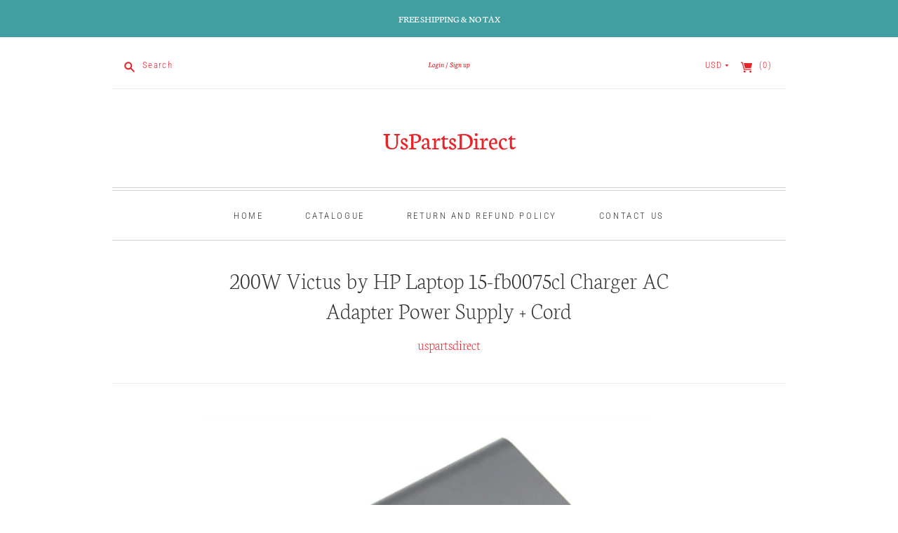

--- FILE ---
content_type: text/html; charset=utf-8
request_url: https://www.uspartsdirect.com/products/200w-victus-by-hp-laptop-15-fb0075cl-charger-ac-adapter-power-supply-cord
body_size: 22221
content:
<!doctype html>
<html class="no-js">
<head>
 <meta name="google-site-verification" content="OjFHb04SanATkOJ0yDCAGlxS6_cuYlWZL7I2pjMyMTY" />
  <meta charset="utf-8">
  <meta http-equiv="X-UA-Compatible" content="IE=edge,chrome=1">

  
    <link rel="canonical" href="https://www.uspartsdirect.com/products/200w-victus-by-hp-laptop-15-fb0075cl-charger-ac-adapter-power-supply-cord" />
  

  <title>
    200W Victus by HP Laptop 15-fb0075cl Charger AC Adapter Power Supply+Cord

    

    

    
      &#8211; UsPartsDirect
    
  </title>

  
    <meta name="description" content="Free Shipping &amp; NO Tax. Compatible with Models: HP Victus 15-fb0075cl Laptop. Output: 19.5V 10.3A 200W 4.5X3.0MM." />
  

  <meta name="viewport" content="width=device-width, initial-scale=1.0">

  

  
  















<meta property="og:site_name" content="UsPartsDirect">
<meta property="og:url" content="https://www.uspartsdirect.com/products/200w-victus-by-hp-laptop-15-fb0075cl-charger-ac-adapter-power-supply-cord">
<meta property="og:title" content="200W Victus by HP Laptop 15-fb0075cl Charger AC Adapter Power Supply + Cord">
<meta property="og:type" content="website">
<meta property="og:description" content="Free Shipping &amp; NO Tax. Compatible with Models: HP Victus 15-fb0075cl Laptop. Output: 19.5V 10.3A 200W 4.5X3.0MM.">




    
    
    

    
    
    <meta
      property="og:image"
      content="https://www.uspartsdirect.com/cdn/shop/products/hp150w4530-1_a58e74a1-1d1a-40d1-a45b-097378b5b906_1200x1200.jpg?v=1655178306"
    />
    <meta
      property="og:image:secure_url"
      content="https://www.uspartsdirect.com/cdn/shop/products/hp150w4530-1_a58e74a1-1d1a-40d1-a45b-097378b5b906_1200x1200.jpg?v=1655178306"
    />
    <meta property="og:image:width" content="1200" />
    <meta property="og:image:height" content="1200" />
    
    
    <meta property="og:image:alt" content="200W Victus by HP Laptop 15-fb0075cl Charger AC Adapter " />
  
















<meta name="twitter:title" content="200W Victus by HP Laptop 15-fb0075cl Charger AC Adapter Power Supply+Cord">
<meta name="twitter:description" content="Free Shipping &amp; NO Tax. Compatible with Models: HP Victus 15-fb0075cl Laptop. Output: 19.5V 10.3A 200W 4.5X3.0MM.">


    
    
    
      
      
      <meta name="twitter:card" content="summary">
    
    
    <meta
      property="twitter:image"
      content="https://www.uspartsdirect.com/cdn/shop/products/hp150w4530-1_a58e74a1-1d1a-40d1-a45b-097378b5b906_1200x1200_crop_center.jpg?v=1655178306"
    />
    <meta property="twitter:image:width" content="1200" />
    <meta property="twitter:image:height" content="1200" />
    
    
    <meta property="twitter:image:alt" content="200W Victus by HP Laptop 15-fb0075cl Charger AC Adapter " />
  


            


  <link href="//www.uspartsdirect.com/cdn/shop/t/2/assets/theme.scss.css?v=144520359578137338971759417596" rel="stylesheet" type="text/css" media="all" />

  <script>
    document.documentElement.className=document.documentElement.className.replace(/\bno-js\b/,'js');
    if(window.Shopify&&window.Shopify.designMode)document.documentElement.className+=' in-theme-editor';
  </script>

  
<script>
  var Theme = {};

  Theme.version = "9.5.2";

  Theme.currency = "USD";
  Theme.moneyFormat = "${{amount}}";
  Theme.moneyFormatCurrency = "${{amount}} USD";

  Theme.enableCurrencyConverter = true;
</script>


  <script>window.performance && window.performance.mark && window.performance.mark('shopify.content_for_header.start');</script><meta name="google-site-verification" content="OjFHb04SanATkOJ0yDCAGlxS6_cuYlWZL7I2pjMyMTY">
<meta id="shopify-digital-wallet" name="shopify-digital-wallet" content="/25361449041/digital_wallets/dialog">
<meta name="shopify-checkout-api-token" content="095511f88364d4a80fd2e5e2e7e9dd0e">
<meta id="in-context-paypal-metadata" data-shop-id="25361449041" data-venmo-supported="false" data-environment="production" data-locale="en_US" data-paypal-v4="true" data-currency="USD">
<link rel="alternate" type="application/json+oembed" href="https://www.uspartsdirect.com/products/200w-victus-by-hp-laptop-15-fb0075cl-charger-ac-adapter-power-supply-cord.oembed">
<script async="async" src="/checkouts/internal/preloads.js?locale=en-US"></script>
<script id="shopify-features" type="application/json">{"accessToken":"095511f88364d4a80fd2e5e2e7e9dd0e","betas":["rich-media-storefront-analytics"],"domain":"www.uspartsdirect.com","predictiveSearch":true,"shopId":25361449041,"locale":"en"}</script>
<script>var Shopify = Shopify || {};
Shopify.shop = "healvaluefit.myshopify.com";
Shopify.locale = "en";
Shopify.currency = {"active":"USD","rate":"1.0"};
Shopify.country = "US";
Shopify.theme = {"name":"Editions","id":79190327377,"schema_name":"Editions","schema_version":"9.5.2","theme_store_id":457,"role":"main"};
Shopify.theme.handle = "null";
Shopify.theme.style = {"id":null,"handle":null};
Shopify.cdnHost = "www.uspartsdirect.com/cdn";
Shopify.routes = Shopify.routes || {};
Shopify.routes.root = "/";</script>
<script type="module">!function(o){(o.Shopify=o.Shopify||{}).modules=!0}(window);</script>
<script>!function(o){function n(){var o=[];function n(){o.push(Array.prototype.slice.apply(arguments))}return n.q=o,n}var t=o.Shopify=o.Shopify||{};t.loadFeatures=n(),t.autoloadFeatures=n()}(window);</script>
<script id="shop-js-analytics" type="application/json">{"pageType":"product"}</script>
<script defer="defer" async type="module" src="//www.uspartsdirect.com/cdn/shopifycloud/shop-js/modules/v2/client.init-shop-cart-sync_WVOgQShq.en.esm.js"></script>
<script defer="defer" async type="module" src="//www.uspartsdirect.com/cdn/shopifycloud/shop-js/modules/v2/chunk.common_C_13GLB1.esm.js"></script>
<script defer="defer" async type="module" src="//www.uspartsdirect.com/cdn/shopifycloud/shop-js/modules/v2/chunk.modal_CLfMGd0m.esm.js"></script>
<script type="module">
  await import("//www.uspartsdirect.com/cdn/shopifycloud/shop-js/modules/v2/client.init-shop-cart-sync_WVOgQShq.en.esm.js");
await import("//www.uspartsdirect.com/cdn/shopifycloud/shop-js/modules/v2/chunk.common_C_13GLB1.esm.js");
await import("//www.uspartsdirect.com/cdn/shopifycloud/shop-js/modules/v2/chunk.modal_CLfMGd0m.esm.js");

  window.Shopify.SignInWithShop?.initShopCartSync?.({"fedCMEnabled":true,"windoidEnabled":true});

</script>
<script id="__st">var __st={"a":25361449041,"offset":28800,"reqid":"823677b0-997c-45d5-a8da-396f9365f423-1769621989","pageurl":"www.uspartsdirect.com\/products\/200w-victus-by-hp-laptop-15-fb0075cl-charger-ac-adapter-power-supply-cord","u":"6821c0a9f221","p":"product","rtyp":"product","rid":6910109548625};</script>
<script>window.ShopifyPaypalV4VisibilityTracking = true;</script>
<script id="captcha-bootstrap">!function(){'use strict';const t='contact',e='account',n='new_comment',o=[[t,t],['blogs',n],['comments',n],[t,'customer']],c=[[e,'customer_login'],[e,'guest_login'],[e,'recover_customer_password'],[e,'create_customer']],r=t=>t.map((([t,e])=>`form[action*='/${t}']:not([data-nocaptcha='true']) input[name='form_type'][value='${e}']`)).join(','),a=t=>()=>t?[...document.querySelectorAll(t)].map((t=>t.form)):[];function s(){const t=[...o],e=r(t);return a(e)}const i='password',u='form_key',d=['recaptcha-v3-token','g-recaptcha-response','h-captcha-response',i],f=()=>{try{return window.sessionStorage}catch{return}},m='__shopify_v',_=t=>t.elements[u];function p(t,e,n=!1){try{const o=window.sessionStorage,c=JSON.parse(o.getItem(e)),{data:r}=function(t){const{data:e,action:n}=t;return t[m]||n?{data:e,action:n}:{data:t,action:n}}(c);for(const[e,n]of Object.entries(r))t.elements[e]&&(t.elements[e].value=n);n&&o.removeItem(e)}catch(o){console.error('form repopulation failed',{error:o})}}const l='form_type',E='cptcha';function T(t){t.dataset[E]=!0}const w=window,h=w.document,L='Shopify',v='ce_forms',y='captcha';let A=!1;((t,e)=>{const n=(g='f06e6c50-85a8-45c8-87d0-21a2b65856fe',I='https://cdn.shopify.com/shopifycloud/storefront-forms-hcaptcha/ce_storefront_forms_captcha_hcaptcha.v1.5.2.iife.js',D={infoText:'Protected by hCaptcha',privacyText:'Privacy',termsText:'Terms'},(t,e,n)=>{const o=w[L][v],c=o.bindForm;if(c)return c(t,g,e,D).then(n);var r;o.q.push([[t,g,e,D],n]),r=I,A||(h.body.append(Object.assign(h.createElement('script'),{id:'captcha-provider',async:!0,src:r})),A=!0)});var g,I,D;w[L]=w[L]||{},w[L][v]=w[L][v]||{},w[L][v].q=[],w[L][y]=w[L][y]||{},w[L][y].protect=function(t,e){n(t,void 0,e),T(t)},Object.freeze(w[L][y]),function(t,e,n,w,h,L){const[v,y,A,g]=function(t,e,n){const i=e?o:[],u=t?c:[],d=[...i,...u],f=r(d),m=r(i),_=r(d.filter((([t,e])=>n.includes(e))));return[a(f),a(m),a(_),s()]}(w,h,L),I=t=>{const e=t.target;return e instanceof HTMLFormElement?e:e&&e.form},D=t=>v().includes(t);t.addEventListener('submit',(t=>{const e=I(t);if(!e)return;const n=D(e)&&!e.dataset.hcaptchaBound&&!e.dataset.recaptchaBound,o=_(e),c=g().includes(e)&&(!o||!o.value);(n||c)&&t.preventDefault(),c&&!n&&(function(t){try{if(!f())return;!function(t){const e=f();if(!e)return;const n=_(t);if(!n)return;const o=n.value;o&&e.removeItem(o)}(t);const e=Array.from(Array(32),(()=>Math.random().toString(36)[2])).join('');!function(t,e){_(t)||t.append(Object.assign(document.createElement('input'),{type:'hidden',name:u})),t.elements[u].value=e}(t,e),function(t,e){const n=f();if(!n)return;const o=[...t.querySelectorAll(`input[type='${i}']`)].map((({name:t})=>t)),c=[...d,...o],r={};for(const[a,s]of new FormData(t).entries())c.includes(a)||(r[a]=s);n.setItem(e,JSON.stringify({[m]:1,action:t.action,data:r}))}(t,e)}catch(e){console.error('failed to persist form',e)}}(e),e.submit())}));const S=(t,e)=>{t&&!t.dataset[E]&&(n(t,e.some((e=>e===t))),T(t))};for(const o of['focusin','change'])t.addEventListener(o,(t=>{const e=I(t);D(e)&&S(e,y())}));const B=e.get('form_key'),M=e.get(l),P=B&&M;t.addEventListener('DOMContentLoaded',(()=>{const t=y();if(P)for(const e of t)e.elements[l].value===M&&p(e,B);[...new Set([...A(),...v().filter((t=>'true'===t.dataset.shopifyCaptcha))])].forEach((e=>S(e,t)))}))}(h,new URLSearchParams(w.location.search),n,t,e,['guest_login'])})(!0,!0)}();</script>
<script integrity="sha256-4kQ18oKyAcykRKYeNunJcIwy7WH5gtpwJnB7kiuLZ1E=" data-source-attribution="shopify.loadfeatures" defer="defer" src="//www.uspartsdirect.com/cdn/shopifycloud/storefront/assets/storefront/load_feature-a0a9edcb.js" crossorigin="anonymous"></script>
<script data-source-attribution="shopify.dynamic_checkout.dynamic.init">var Shopify=Shopify||{};Shopify.PaymentButton=Shopify.PaymentButton||{isStorefrontPortableWallets:!0,init:function(){window.Shopify.PaymentButton.init=function(){};var t=document.createElement("script");t.src="https://www.uspartsdirect.com/cdn/shopifycloud/portable-wallets/latest/portable-wallets.en.js",t.type="module",document.head.appendChild(t)}};
</script>
<script data-source-attribution="shopify.dynamic_checkout.buyer_consent">
  function portableWalletsHideBuyerConsent(e){var t=document.getElementById("shopify-buyer-consent"),n=document.getElementById("shopify-subscription-policy-button");t&&n&&(t.classList.add("hidden"),t.setAttribute("aria-hidden","true"),n.removeEventListener("click",e))}function portableWalletsShowBuyerConsent(e){var t=document.getElementById("shopify-buyer-consent"),n=document.getElementById("shopify-subscription-policy-button");t&&n&&(t.classList.remove("hidden"),t.removeAttribute("aria-hidden"),n.addEventListener("click",e))}window.Shopify?.PaymentButton&&(window.Shopify.PaymentButton.hideBuyerConsent=portableWalletsHideBuyerConsent,window.Shopify.PaymentButton.showBuyerConsent=portableWalletsShowBuyerConsent);
</script>
<script>
  function portableWalletsCleanup(e){e&&e.src&&console.error("Failed to load portable wallets script "+e.src);var t=document.querySelectorAll("shopify-accelerated-checkout .shopify-payment-button__skeleton, shopify-accelerated-checkout-cart .wallet-cart-button__skeleton"),e=document.getElementById("shopify-buyer-consent");for(let e=0;e<t.length;e++)t[e].remove();e&&e.remove()}function portableWalletsNotLoadedAsModule(e){e instanceof ErrorEvent&&"string"==typeof e.message&&e.message.includes("import.meta")&&"string"==typeof e.filename&&e.filename.includes("portable-wallets")&&(window.removeEventListener("error",portableWalletsNotLoadedAsModule),window.Shopify.PaymentButton.failedToLoad=e,"loading"===document.readyState?document.addEventListener("DOMContentLoaded",window.Shopify.PaymentButton.init):window.Shopify.PaymentButton.init())}window.addEventListener("error",portableWalletsNotLoadedAsModule);
</script>

<script type="module" src="https://www.uspartsdirect.com/cdn/shopifycloud/portable-wallets/latest/portable-wallets.en.js" onError="portableWalletsCleanup(this)" crossorigin="anonymous"></script>
<script nomodule>
  document.addEventListener("DOMContentLoaded", portableWalletsCleanup);
</script>

<link id="shopify-accelerated-checkout-styles" rel="stylesheet" media="screen" href="https://www.uspartsdirect.com/cdn/shopifycloud/portable-wallets/latest/accelerated-checkout-backwards-compat.css" crossorigin="anonymous">
<style id="shopify-accelerated-checkout-cart">
        #shopify-buyer-consent {
  margin-top: 1em;
  display: inline-block;
  width: 100%;
}

#shopify-buyer-consent.hidden {
  display: none;
}

#shopify-subscription-policy-button {
  background: none;
  border: none;
  padding: 0;
  text-decoration: underline;
  font-size: inherit;
  cursor: pointer;
}

#shopify-subscription-policy-button::before {
  box-shadow: none;
}

      </style>

<script>window.performance && window.performance.mark && window.performance.mark('shopify.content_for_header.end');</script>
<link href="https://monorail-edge.shopifysvc.com" rel="dns-prefetch">
<script>(function(){if ("sendBeacon" in navigator && "performance" in window) {try {var session_token_from_headers = performance.getEntriesByType('navigation')[0].serverTiming.find(x => x.name == '_s').description;} catch {var session_token_from_headers = undefined;}var session_cookie_matches = document.cookie.match(/_shopify_s=([^;]*)/);var session_token_from_cookie = session_cookie_matches && session_cookie_matches.length === 2 ? session_cookie_matches[1] : "";var session_token = session_token_from_headers || session_token_from_cookie || "";function handle_abandonment_event(e) {var entries = performance.getEntries().filter(function(entry) {return /monorail-edge.shopifysvc.com/.test(entry.name);});if (!window.abandonment_tracked && entries.length === 0) {window.abandonment_tracked = true;var currentMs = Date.now();var navigation_start = performance.timing.navigationStart;var payload = {shop_id: 25361449041,url: window.location.href,navigation_start,duration: currentMs - navigation_start,session_token,page_type: "product"};window.navigator.sendBeacon("https://monorail-edge.shopifysvc.com/v1/produce", JSON.stringify({schema_id: "online_store_buyer_site_abandonment/1.1",payload: payload,metadata: {event_created_at_ms: currentMs,event_sent_at_ms: currentMs}}));}}window.addEventListener('pagehide', handle_abandonment_event);}}());</script>
<script id="web-pixels-manager-setup">(function e(e,d,r,n,o){if(void 0===o&&(o={}),!Boolean(null===(a=null===(i=window.Shopify)||void 0===i?void 0:i.analytics)||void 0===a?void 0:a.replayQueue)){var i,a;window.Shopify=window.Shopify||{};var t=window.Shopify;t.analytics=t.analytics||{};var s=t.analytics;s.replayQueue=[],s.publish=function(e,d,r){return s.replayQueue.push([e,d,r]),!0};try{self.performance.mark("wpm:start")}catch(e){}var l=function(){var e={modern:/Edge?\/(1{2}[4-9]|1[2-9]\d|[2-9]\d{2}|\d{4,})\.\d+(\.\d+|)|Firefox\/(1{2}[4-9]|1[2-9]\d|[2-9]\d{2}|\d{4,})\.\d+(\.\d+|)|Chrom(ium|e)\/(9{2}|\d{3,})\.\d+(\.\d+|)|(Maci|X1{2}).+ Version\/(15\.\d+|(1[6-9]|[2-9]\d|\d{3,})\.\d+)([,.]\d+|)( \(\w+\)|)( Mobile\/\w+|) Safari\/|Chrome.+OPR\/(9{2}|\d{3,})\.\d+\.\d+|(CPU[ +]OS|iPhone[ +]OS|CPU[ +]iPhone|CPU IPhone OS|CPU iPad OS)[ +]+(15[._]\d+|(1[6-9]|[2-9]\d|\d{3,})[._]\d+)([._]\d+|)|Android:?[ /-](13[3-9]|1[4-9]\d|[2-9]\d{2}|\d{4,})(\.\d+|)(\.\d+|)|Android.+Firefox\/(13[5-9]|1[4-9]\d|[2-9]\d{2}|\d{4,})\.\d+(\.\d+|)|Android.+Chrom(ium|e)\/(13[3-9]|1[4-9]\d|[2-9]\d{2}|\d{4,})\.\d+(\.\d+|)|SamsungBrowser\/([2-9]\d|\d{3,})\.\d+/,legacy:/Edge?\/(1[6-9]|[2-9]\d|\d{3,})\.\d+(\.\d+|)|Firefox\/(5[4-9]|[6-9]\d|\d{3,})\.\d+(\.\d+|)|Chrom(ium|e)\/(5[1-9]|[6-9]\d|\d{3,})\.\d+(\.\d+|)([\d.]+$|.*Safari\/(?![\d.]+ Edge\/[\d.]+$))|(Maci|X1{2}).+ Version\/(10\.\d+|(1[1-9]|[2-9]\d|\d{3,})\.\d+)([,.]\d+|)( \(\w+\)|)( Mobile\/\w+|) Safari\/|Chrome.+OPR\/(3[89]|[4-9]\d|\d{3,})\.\d+\.\d+|(CPU[ +]OS|iPhone[ +]OS|CPU[ +]iPhone|CPU IPhone OS|CPU iPad OS)[ +]+(10[._]\d+|(1[1-9]|[2-9]\d|\d{3,})[._]\d+)([._]\d+|)|Android:?[ /-](13[3-9]|1[4-9]\d|[2-9]\d{2}|\d{4,})(\.\d+|)(\.\d+|)|Mobile Safari.+OPR\/([89]\d|\d{3,})\.\d+\.\d+|Android.+Firefox\/(13[5-9]|1[4-9]\d|[2-9]\d{2}|\d{4,})\.\d+(\.\d+|)|Android.+Chrom(ium|e)\/(13[3-9]|1[4-9]\d|[2-9]\d{2}|\d{4,})\.\d+(\.\d+|)|Android.+(UC? ?Browser|UCWEB|U3)[ /]?(15\.([5-9]|\d{2,})|(1[6-9]|[2-9]\d|\d{3,})\.\d+)\.\d+|SamsungBrowser\/(5\.\d+|([6-9]|\d{2,})\.\d+)|Android.+MQ{2}Browser\/(14(\.(9|\d{2,})|)|(1[5-9]|[2-9]\d|\d{3,})(\.\d+|))(\.\d+|)|K[Aa][Ii]OS\/(3\.\d+|([4-9]|\d{2,})\.\d+)(\.\d+|)/},d=e.modern,r=e.legacy,n=navigator.userAgent;return n.match(d)?"modern":n.match(r)?"legacy":"unknown"}(),u="modern"===l?"modern":"legacy",c=(null!=n?n:{modern:"",legacy:""})[u],f=function(e){return[e.baseUrl,"/wpm","/b",e.hashVersion,"modern"===e.buildTarget?"m":"l",".js"].join("")}({baseUrl:d,hashVersion:r,buildTarget:u}),m=function(e){var d=e.version,r=e.bundleTarget,n=e.surface,o=e.pageUrl,i=e.monorailEndpoint;return{emit:function(e){var a=e.status,t=e.errorMsg,s=(new Date).getTime(),l=JSON.stringify({metadata:{event_sent_at_ms:s},events:[{schema_id:"web_pixels_manager_load/3.1",payload:{version:d,bundle_target:r,page_url:o,status:a,surface:n,error_msg:t},metadata:{event_created_at_ms:s}}]});if(!i)return console&&console.warn&&console.warn("[Web Pixels Manager] No Monorail endpoint provided, skipping logging."),!1;try{return self.navigator.sendBeacon.bind(self.navigator)(i,l)}catch(e){}var u=new XMLHttpRequest;try{return u.open("POST",i,!0),u.setRequestHeader("Content-Type","text/plain"),u.send(l),!0}catch(e){return console&&console.warn&&console.warn("[Web Pixels Manager] Got an unhandled error while logging to Monorail."),!1}}}}({version:r,bundleTarget:l,surface:e.surface,pageUrl:self.location.href,monorailEndpoint:e.monorailEndpoint});try{o.browserTarget=l,function(e){var d=e.src,r=e.async,n=void 0===r||r,o=e.onload,i=e.onerror,a=e.sri,t=e.scriptDataAttributes,s=void 0===t?{}:t,l=document.createElement("script"),u=document.querySelector("head"),c=document.querySelector("body");if(l.async=n,l.src=d,a&&(l.integrity=a,l.crossOrigin="anonymous"),s)for(var f in s)if(Object.prototype.hasOwnProperty.call(s,f))try{l.dataset[f]=s[f]}catch(e){}if(o&&l.addEventListener("load",o),i&&l.addEventListener("error",i),u)u.appendChild(l);else{if(!c)throw new Error("Did not find a head or body element to append the script");c.appendChild(l)}}({src:f,async:!0,onload:function(){if(!function(){var e,d;return Boolean(null===(d=null===(e=window.Shopify)||void 0===e?void 0:e.analytics)||void 0===d?void 0:d.initialized)}()){var d=window.webPixelsManager.init(e)||void 0;if(d){var r=window.Shopify.analytics;r.replayQueue.forEach((function(e){var r=e[0],n=e[1],o=e[2];d.publishCustomEvent(r,n,o)})),r.replayQueue=[],r.publish=d.publishCustomEvent,r.visitor=d.visitor,r.initialized=!0}}},onerror:function(){return m.emit({status:"failed",errorMsg:"".concat(f," has failed to load")})},sri:function(e){var d=/^sha384-[A-Za-z0-9+/=]+$/;return"string"==typeof e&&d.test(e)}(c)?c:"",scriptDataAttributes:o}),m.emit({status:"loading"})}catch(e){m.emit({status:"failed",errorMsg:(null==e?void 0:e.message)||"Unknown error"})}}})({shopId: 25361449041,storefrontBaseUrl: "https://www.uspartsdirect.com",extensionsBaseUrl: "https://extensions.shopifycdn.com/cdn/shopifycloud/web-pixels-manager",monorailEndpoint: "https://monorail-edge.shopifysvc.com/unstable/produce_batch",surface: "storefront-renderer",enabledBetaFlags: ["2dca8a86"],webPixelsConfigList: [{"id":"shopify-app-pixel","configuration":"{}","eventPayloadVersion":"v1","runtimeContext":"STRICT","scriptVersion":"0450","apiClientId":"shopify-pixel","type":"APP","privacyPurposes":["ANALYTICS","MARKETING"]},{"id":"shopify-custom-pixel","eventPayloadVersion":"v1","runtimeContext":"LAX","scriptVersion":"0450","apiClientId":"shopify-pixel","type":"CUSTOM","privacyPurposes":["ANALYTICS","MARKETING"]}],isMerchantRequest: false,initData: {"shop":{"name":"UsPartsDirect","paymentSettings":{"currencyCode":"USD"},"myshopifyDomain":"healvaluefit.myshopify.com","countryCode":"CN","storefrontUrl":"https:\/\/www.uspartsdirect.com"},"customer":null,"cart":null,"checkout":null,"productVariants":[{"price":{"amount":94.99,"currencyCode":"USD"},"product":{"title":"200W Victus by HP Laptop 15-fb0075cl Charger AC Adapter Power Supply + Cord","vendor":"uspartsdirect","id":"6910109548625","untranslatedTitle":"200W Victus by HP Laptop 15-fb0075cl Charger AC Adapter Power Supply + Cord","url":"\/products\/200w-victus-by-hp-laptop-15-fb0075cl-charger-ac-adapter-power-supply-cord","type":"Power Adapters \u0026 Chargers"},"id":"39966119460945","image":{"src":"\/\/www.uspartsdirect.com\/cdn\/shop\/products\/hp150w4530-1_a58e74a1-1d1a-40d1-a45b-097378b5b906.jpg?v=1655178306"},"sku":"ushp200W4530_163","title":"Default Title","untranslatedTitle":"Default Title"}],"purchasingCompany":null},},"https://www.uspartsdirect.com/cdn","fcfee988w5aeb613cpc8e4bc33m6693e112",{"modern":"","legacy":""},{"shopId":"25361449041","storefrontBaseUrl":"https:\/\/www.uspartsdirect.com","extensionBaseUrl":"https:\/\/extensions.shopifycdn.com\/cdn\/shopifycloud\/web-pixels-manager","surface":"storefront-renderer","enabledBetaFlags":"[\"2dca8a86\"]","isMerchantRequest":"false","hashVersion":"fcfee988w5aeb613cpc8e4bc33m6693e112","publish":"custom","events":"[[\"page_viewed\",{}],[\"product_viewed\",{\"productVariant\":{\"price\":{\"amount\":94.99,\"currencyCode\":\"USD\"},\"product\":{\"title\":\"200W Victus by HP Laptop 15-fb0075cl Charger AC Adapter Power Supply + Cord\",\"vendor\":\"uspartsdirect\",\"id\":\"6910109548625\",\"untranslatedTitle\":\"200W Victus by HP Laptop 15-fb0075cl Charger AC Adapter Power Supply + Cord\",\"url\":\"\/products\/200w-victus-by-hp-laptop-15-fb0075cl-charger-ac-adapter-power-supply-cord\",\"type\":\"Power Adapters \u0026 Chargers\"},\"id\":\"39966119460945\",\"image\":{\"src\":\"\/\/www.uspartsdirect.com\/cdn\/shop\/products\/hp150w4530-1_a58e74a1-1d1a-40d1-a45b-097378b5b906.jpg?v=1655178306\"},\"sku\":\"ushp200W4530_163\",\"title\":\"Default Title\",\"untranslatedTitle\":\"Default Title\"}}]]"});</script><script>
  window.ShopifyAnalytics = window.ShopifyAnalytics || {};
  window.ShopifyAnalytics.meta = window.ShopifyAnalytics.meta || {};
  window.ShopifyAnalytics.meta.currency = 'USD';
  var meta = {"product":{"id":6910109548625,"gid":"gid:\/\/shopify\/Product\/6910109548625","vendor":"uspartsdirect","type":"Power Adapters \u0026 Chargers","handle":"200w-victus-by-hp-laptop-15-fb0075cl-charger-ac-adapter-power-supply-cord","variants":[{"id":39966119460945,"price":9499,"name":"200W Victus by HP Laptop 15-fb0075cl Charger AC Adapter Power Supply + Cord","public_title":null,"sku":"ushp200W4530_163"}],"remote":false},"page":{"pageType":"product","resourceType":"product","resourceId":6910109548625,"requestId":"823677b0-997c-45d5-a8da-396f9365f423-1769621989"}};
  for (var attr in meta) {
    window.ShopifyAnalytics.meta[attr] = meta[attr];
  }
</script>
<script class="analytics">
  (function () {
    var customDocumentWrite = function(content) {
      var jquery = null;

      if (window.jQuery) {
        jquery = window.jQuery;
      } else if (window.Checkout && window.Checkout.$) {
        jquery = window.Checkout.$;
      }

      if (jquery) {
        jquery('body').append(content);
      }
    };

    var hasLoggedConversion = function(token) {
      if (token) {
        return document.cookie.indexOf('loggedConversion=' + token) !== -1;
      }
      return false;
    }

    var setCookieIfConversion = function(token) {
      if (token) {
        var twoMonthsFromNow = new Date(Date.now());
        twoMonthsFromNow.setMonth(twoMonthsFromNow.getMonth() + 2);

        document.cookie = 'loggedConversion=' + token + '; expires=' + twoMonthsFromNow;
      }
    }

    var trekkie = window.ShopifyAnalytics.lib = window.trekkie = window.trekkie || [];
    if (trekkie.integrations) {
      return;
    }
    trekkie.methods = [
      'identify',
      'page',
      'ready',
      'track',
      'trackForm',
      'trackLink'
    ];
    trekkie.factory = function(method) {
      return function() {
        var args = Array.prototype.slice.call(arguments);
        args.unshift(method);
        trekkie.push(args);
        return trekkie;
      };
    };
    for (var i = 0; i < trekkie.methods.length; i++) {
      var key = trekkie.methods[i];
      trekkie[key] = trekkie.factory(key);
    }
    trekkie.load = function(config) {
      trekkie.config = config || {};
      trekkie.config.initialDocumentCookie = document.cookie;
      var first = document.getElementsByTagName('script')[0];
      var script = document.createElement('script');
      script.type = 'text/javascript';
      script.onerror = function(e) {
        var scriptFallback = document.createElement('script');
        scriptFallback.type = 'text/javascript';
        scriptFallback.onerror = function(error) {
                var Monorail = {
      produce: function produce(monorailDomain, schemaId, payload) {
        var currentMs = new Date().getTime();
        var event = {
          schema_id: schemaId,
          payload: payload,
          metadata: {
            event_created_at_ms: currentMs,
            event_sent_at_ms: currentMs
          }
        };
        return Monorail.sendRequest("https://" + monorailDomain + "/v1/produce", JSON.stringify(event));
      },
      sendRequest: function sendRequest(endpointUrl, payload) {
        // Try the sendBeacon API
        if (window && window.navigator && typeof window.navigator.sendBeacon === 'function' && typeof window.Blob === 'function' && !Monorail.isIos12()) {
          var blobData = new window.Blob([payload], {
            type: 'text/plain'
          });

          if (window.navigator.sendBeacon(endpointUrl, blobData)) {
            return true;
          } // sendBeacon was not successful

        } // XHR beacon

        var xhr = new XMLHttpRequest();

        try {
          xhr.open('POST', endpointUrl);
          xhr.setRequestHeader('Content-Type', 'text/plain');
          xhr.send(payload);
        } catch (e) {
          console.log(e);
        }

        return false;
      },
      isIos12: function isIos12() {
        return window.navigator.userAgent.lastIndexOf('iPhone; CPU iPhone OS 12_') !== -1 || window.navigator.userAgent.lastIndexOf('iPad; CPU OS 12_') !== -1;
      }
    };
    Monorail.produce('monorail-edge.shopifysvc.com',
      'trekkie_storefront_load_errors/1.1',
      {shop_id: 25361449041,
      theme_id: 79190327377,
      app_name: "storefront",
      context_url: window.location.href,
      source_url: "//www.uspartsdirect.com/cdn/s/trekkie.storefront.a804e9514e4efded663580eddd6991fcc12b5451.min.js"});

        };
        scriptFallback.async = true;
        scriptFallback.src = '//www.uspartsdirect.com/cdn/s/trekkie.storefront.a804e9514e4efded663580eddd6991fcc12b5451.min.js';
        first.parentNode.insertBefore(scriptFallback, first);
      };
      script.async = true;
      script.src = '//www.uspartsdirect.com/cdn/s/trekkie.storefront.a804e9514e4efded663580eddd6991fcc12b5451.min.js';
      first.parentNode.insertBefore(script, first);
    };
    trekkie.load(
      {"Trekkie":{"appName":"storefront","development":false,"defaultAttributes":{"shopId":25361449041,"isMerchantRequest":null,"themeId":79190327377,"themeCityHash":"4922153483949528500","contentLanguage":"en","currency":"USD","eventMetadataId":"23e4779f-a41b-41b6-88ba-4cd9af6ea540"},"isServerSideCookieWritingEnabled":true,"monorailRegion":"shop_domain","enabledBetaFlags":["65f19447","b5387b81"]},"Session Attribution":{},"S2S":{"facebookCapiEnabled":false,"source":"trekkie-storefront-renderer","apiClientId":580111}}
    );

    var loaded = false;
    trekkie.ready(function() {
      if (loaded) return;
      loaded = true;

      window.ShopifyAnalytics.lib = window.trekkie;

      var originalDocumentWrite = document.write;
      document.write = customDocumentWrite;
      try { window.ShopifyAnalytics.merchantGoogleAnalytics.call(this); } catch(error) {};
      document.write = originalDocumentWrite;

      window.ShopifyAnalytics.lib.page(null,{"pageType":"product","resourceType":"product","resourceId":6910109548625,"requestId":"823677b0-997c-45d5-a8da-396f9365f423-1769621989","shopifyEmitted":true});

      var match = window.location.pathname.match(/checkouts\/(.+)\/(thank_you|post_purchase)/)
      var token = match? match[1]: undefined;
      if (!hasLoggedConversion(token)) {
        setCookieIfConversion(token);
        window.ShopifyAnalytics.lib.track("Viewed Product",{"currency":"USD","variantId":39966119460945,"productId":6910109548625,"productGid":"gid:\/\/shopify\/Product\/6910109548625","name":"200W Victus by HP Laptop 15-fb0075cl Charger AC Adapter Power Supply + Cord","price":"94.99","sku":"ushp200W4530_163","brand":"uspartsdirect","variant":null,"category":"Power Adapters \u0026 Chargers","nonInteraction":true,"remote":false},undefined,undefined,{"shopifyEmitted":true});
      window.ShopifyAnalytics.lib.track("monorail:\/\/trekkie_storefront_viewed_product\/1.1",{"currency":"USD","variantId":39966119460945,"productId":6910109548625,"productGid":"gid:\/\/shopify\/Product\/6910109548625","name":"200W Victus by HP Laptop 15-fb0075cl Charger AC Adapter Power Supply + Cord","price":"94.99","sku":"ushp200W4530_163","brand":"uspartsdirect","variant":null,"category":"Power Adapters \u0026 Chargers","nonInteraction":true,"remote":false,"referer":"https:\/\/www.uspartsdirect.com\/products\/200w-victus-by-hp-laptop-15-fb0075cl-charger-ac-adapter-power-supply-cord"});
      }
    });


        var eventsListenerScript = document.createElement('script');
        eventsListenerScript.async = true;
        eventsListenerScript.src = "//www.uspartsdirect.com/cdn/shopifycloud/storefront/assets/shop_events_listener-3da45d37.js";
        document.getElementsByTagName('head')[0].appendChild(eventsListenerScript);

})();</script>
  <script>
  if (!window.ga || (window.ga && typeof window.ga !== 'function')) {
    window.ga = function ga() {
      (window.ga.q = window.ga.q || []).push(arguments);
      if (window.Shopify && window.Shopify.analytics && typeof window.Shopify.analytics.publish === 'function') {
        window.Shopify.analytics.publish("ga_stub_called", {}, {sendTo: "google_osp_migration"});
      }
      console.error("Shopify's Google Analytics stub called with:", Array.from(arguments), "\nSee https://help.shopify.com/manual/promoting-marketing/pixels/pixel-migration#google for more information.");
    };
    if (window.Shopify && window.Shopify.analytics && typeof window.Shopify.analytics.publish === 'function') {
      window.Shopify.analytics.publish("ga_stub_initialized", {}, {sendTo: "google_osp_migration"});
    }
  }
</script>
<script
  defer
  src="https://www.uspartsdirect.com/cdn/shopifycloud/perf-kit/shopify-perf-kit-3.1.0.min.js"
  data-application="storefront-renderer"
  data-shop-id="25361449041"
  data-render-region="gcp-us-east1"
  data-page-type="product"
  data-theme-instance-id="79190327377"
  data-theme-name="Editions"
  data-theme-version="9.5.2"
  data-monorail-region="shop_domain"
  data-resource-timing-sampling-rate="10"
  data-shs="true"
  data-shs-beacon="true"
  data-shs-export-with-fetch="true"
  data-shs-logs-sample-rate="1"
  data-shs-beacon-endpoint="https://www.uspartsdirect.com/api/collect"
></script>
</head>

<body class="
  template-product
  
">

  <div class="svg-sprite" style="width:0; height:0; visibility:hidden; position: absolute;">
  <svg xmlns="http://www.w3.org/2000/svg">
    <symbol viewBox="0 0 7 4" id="icon-arrow-down" xmlns="http://www.w3.org/2000/svg"><path d="M0 0h6.857L3.429 4" fill-rule="evenodd"/></symbol>
    <symbol viewBox="0 0 13 22" id="icon-arrow-left" xmlns="http://www.w3.org/2000/svg"><path d="M12.121 20l-1.414 1.414L0 10.707 10.707 0l1.414 1.414-9.293 9.293" fill-rule="evenodd"/></symbol>
    <symbol viewBox="0 0 13 22" id="icon-arrow-right" xmlns="http://www.w3.org/2000/svg"><path d="M0 20l1.414 1.414 10.707-10.707L1.414 0 0 1.414l9.293 9.293" fill-rule="evenodd"/></symbol>
    <symbol viewBox="0 0 18 16" id="icon-cart" xmlns="http://www.w3.org/2000/svg"><path d="M15.742 12.065H5.292a1.04 1.04 0 0 1-1.003-.762L1.631 1.337H0V0h1.875c.468 0 .878.312 1.003.762l2.658 9.966h10.213v1.337h-.007zm-10.073.816a1.493 1.493 0 0 0-1.056 2.55 1.496 1.496 0 0 0 2.55-1.056c0-.825-.668-1.493-1.494-1.494zm10.2 1.618a1.495 1.495 0 1 1-1.494-1.487c.823 0 1.49.665 1.494 1.487zM6.292 9.088a.339.339 0 0 0 .318.236h8.357a.318.318 0 0 0 .319-.262l1.813-7.017a.32.32 0 0 0-.319-.376H4.735a.32.32 0 0 0-.319.402l1.876 7.017z" fill-rule="evenodd"/></symbol>
    <symbol viewBox="0 0 62 46" id="icon-cart-bold" xmlns="http://www.w3.org/2000/svg"><path d="M27.698 45.363c2.043 0 3.7-1.648 3.7-3.682 0-2.032-1.657-3.68-3.7-3.68A3.688 3.688 0 0 0 24 41.68a3.69 3.69 0 0 0 3.698 3.683zm16 0c2.043 0 3.7-1.648 3.7-3.682 0-2.032-1.657-3.68-3.7-3.68A3.688 3.688 0 0 0 40 41.68a3.69 3.69 0 0 0 3.698 3.683zM18.606 33.847c.19.513.776.928 1.322.928h31.994c.547 0 1.138-.41 1.322-.93l.25-.7 8.037-22.59c.182-.508-.117-.92-.654-.918l-3.26.008c-.542 0-1.133.425-1.31.924l-6.712 18.848a.739.739 0 0 1-.656.46l-26.058.007a.75.75 0 0 1-.66-.46L12.15 2.096l-.253-.69C11.71.9 11.127.49 10.58.49H.98a.98.98 0 0 0-.98.99v2.917c0 .547.436.99.98.99h7.14l10.486 28.46z"/></symbol>
    <symbol viewBox="0 0 18 18" id="icon-cart-plus-bold" xmlns="http://www.w3.org/2000/svg"><path d="M10.825 10.776v5.87c0 .55-.444.987-.993.987h-1.95a.984.984 0 0 1-.993-.986v-5.87H.977a.985.985 0 0 1-.978-.99v-1.94c0-.54.438-.99.978-.99h5.91V.987c0-.55.446-.987.994-.987h1.95c.557 0 .993.44.993.986v5.87h5.912c.54 0 .978.444.978.99v1.94c0 .54-.438.99-.978.99h-5.912z"/></symbol>
    <symbol viewBox="0 0 17 17" id="icon-cart-plus-thin" xmlns="http://www.w3.org/2000/svg"><path d="M7 9.52v5.46a1.26 1.26 0 0 0 1.26 1.26c.69 0 1.26-.567 1.26-1.26V9.52h5.46c.695 0 1.26-.567 1.26-1.26 0-.7-.565-1.26-1.26-1.26H9.52V1.26a1.26 1.26 0 1 0-2.52 0V7H1.262a1.255 1.255 0 1 0-.889 2.15c.23.23.537.37.89.37H7z"/></symbol>
    <symbol viewBox="0 0 62 43" id="icon-cart-thin" xmlns="http://www.w3.org/2000/svg"><path d="M29 43a3 3 0 1 0 0-6 3 3 0 0 0 0 6zm17 0a3 3 0 1 0 0-6 3 3 0 0 0 0 6zM11.005 3.25a.6.6 0 0 1 .163.11L21.485 31.5c.37 1.005 1.445 1.75 2.513 1.75h27.004c1.082 0 2.148-.75 2.51-1.773l8.166-23.06a1.25 1.25 0 0 0-2.356-.835l-8.167 23.06a.431.431 0 0 1-.153.108H23.998a.586.586 0 0 1-.166-.11L13.515 2.5c-.367-1-1.44-1.75-2.51-1.75H2a1.25 1.25 0 0 0 0 2.5h9.005z"/></symbol>
    <symbol viewBox="0 0 8 5" id="icon-dropdown" xmlns="http://www.w3.org/2000/svg"><path d="M1 1l3 3 3-3" stroke-width="1.2" stroke="#currentColor" fill-rule="evenodd"/></symbol>
    <symbol viewBox="0 0 60 34" id="icon-eye-bold" xmlns="http://www.w3.org/2000/svg"><path d="M0 17.113l.845 1.056c.423.563 1.162 1.338 2.218 2.324 1.057.986 2.254 2.077 3.592 3.275s2.887 2.394 4.648 3.591a48.596 48.596 0 0 0 5.598 3.275 35.813 35.813 0 0 0 6.338 2.43 24.87 24.87 0 0 0 6.76.95 24.87 24.87 0 0 0 6.762-.95c2.253-.634 4.33-1.409 6.232-2.325 1.901-.915 3.803-2.042 5.704-3.38 1.901-1.338 3.486-2.5 4.754-3.486a31.426 31.426 0 0 0 3.591-3.274 137.286 137.286 0 0 1 2.218-2.324c.353-.352.6-.67.74-.951v-.634l-.634-1.056a104.252 104.252 0 0 0-2.43-2.324c-1.056-.986-2.253-2.078-3.591-3.275s-2.887-2.394-4.648-3.591A48.568 48.568 0 0 0 43.1 3.169 30.859 30.859 0 0 0 36.76.845 27.79 27.79 0 0 0 30 0c-3.099 0-6.232.563-9.401 1.69-3.17 1.127-5.88 2.43-8.134 3.909a61.68 61.68 0 0 0-6.655 5.07c-2.183 1.901-3.627 3.24-4.331 4.014C.775 15.458.282 16.056 0 16.479v.634zm19.86 0c0-2.817.985-5.212 2.957-7.183 1.972-1.972 4.33-2.958 7.077-2.958S35 7.993 36.972 10.035c1.972 2.042 2.957 4.437 2.957 7.183 0 2.747-.986 5.141-2.957 7.183-1.972 2.043-4.331 3.064-7.078 3.064-2.746 0-5.105-1.021-7.077-3.064-1.972-2.042-2.958-4.471-2.958-7.288zm5.492 0c0 1.267.458 2.359 1.373 3.274.916.916 2.007 1.374 3.275 1.374 1.268 0 2.36-.458 3.275-1.374.915-.915 1.373-2.007 1.373-3.274 0-1.268-.458-2.36-1.373-3.275-.916-.915-2.007-1.373-3.275-1.373-1.268 0-2.36.458-3.275 1.373-.915.916-1.373 2.007-1.373 3.275z" fill-rule="evenodd"/></symbol>
    <symbol viewBox="0 0 58 35" id="icon-eye-thin" xmlns="http://www.w3.org/2000/svg"><path d="M26.866 11.381A6.615 6.615 0 0 1 29 11.03c3.696 0 6.705 3.037 6.705 6.791 0 3.755-3.009 6.791-6.705 6.791-3.698 0-6.704-3.035-6.704-6.79 0-1.22.316-2.362.87-3.35a2.537 2.537 0 0 0 2.369 1.646c1.399 0 2.535-1.146 2.535-2.56 0-.92-.482-1.726-1.204-2.177zM1.061 16.546c.352-.536 1.002-1.419 1.94-2.534a42.767 42.767 0 0 1 5.423-5.388C14.395 3.673 21.29.679 29 .679c7.71 0 14.605 2.994 20.576 7.945A42.763 42.763 0 0 1 55 14.012c.937 1.115 1.587 1.998 1.94 2.533.509.775.509 1.778 0 2.552-.353.536-1.003 1.418-1.94 2.534a42.763 42.763 0 0 1-5.424 5.388C43.605 31.97 36.71 34.964 29 34.964c-7.71 0-14.605-2.994-20.576-7.945A42.747 42.747 0 0 1 3 21.631c-.937-1.115-1.587-1.998-1.94-2.534a2.321 2.321 0 0 1 0-2.551zM29 32.642c16.25 0 26-14.82 26-14.82S45.25 3 29 3 3 17.821 3 17.821s9.75 14.822 26 14.822zm0-23.934c4.982 0 9.026 4.08 9.026 9.113S33.982 26.934 29 26.934c-4.985 0-9.026-4.08-9.026-9.113 0-5.032 4.041-9.113 9.026-9.113z" fill-rule="evenodd"/></symbol>
    <symbol viewBox="0 0 18 18" id="icon-facebook" xmlns="http://www.w3.org/2000/svg"><path d="M17.007 0H.993A.993.993 0 0 0 0 .993v16.014c0 .549.444.993.993.993h8.621v-6.97H7.267V8.314h2.347V6.308c0-2.324 1.42-3.589 3.494-3.589.994 0 1.848.072 2.096.106v2.43h-1.44c-1.124 0-1.344.536-1.344 1.323v1.733h2.689l-.349 2.718h-2.34V18h4.587a.993.993 0 0 0 .993-.993V.993A.993.993 0 0 0 17.007 0" fill-rule="evenodd"/></symbol>
    <symbol viewBox="0 0 22 10" id="icon-flickr" xmlns="http://www.w3.org/2000/svg"><path d="M0 4.848c0 1.338.474 2.48 1.421 3.428.948.947 2.09 1.42 3.427 1.42 1.338 0 2.48-.473 3.428-1.42s1.42-2.09 1.42-3.428c0-1.337-.473-2.48-1.42-3.427C7.328.474 6.186 0 4.848 0c-1.337 0-2.48.474-3.427 1.421C.474 2.369 0 3.511 0 4.848zm11.703 0c0 1.338.474 2.48 1.421 3.428s2.09 1.42 3.428 1.42c1.337 0 2.48-.473 3.427-1.42.947-.948 1.42-2.09 1.42-3.428 0-1.337-.473-2.48-1.42-3.427C19.03.474 17.889 0 16.552 0c-1.338 0-2.48.474-3.428 1.421-.947.948-1.42 2.09-1.42 3.427z" fill-rule="evenodd"/></symbol>
    <symbol viewBox="0 0 26 17" id="icon-google" xmlns="http://www.w3.org/2000/svg"><path d="M.022 8.075C.093 3.695 4.004-.14 8.258.007c2.038-.097 3.955.816 5.516 2.098-.667.78-1.357 1.53-2.094 2.232-1.877-1.335-4.546-1.716-6.422-.174-2.685 1.911-2.807 6.424-.225 8.481 2.511 2.346 7.258 1.181 7.952-2.41-1.573-.025-3.15 0-4.723-.053-.004-.966-.008-1.932-.004-2.897 2.63-.008 5.26-.013 7.893.008.158 2.272-.134 4.69-1.49 6.57-2.054 2.975-6.178 3.843-9.396 2.569C2.037 15.164-.25 11.654.022 8.075m21.259-3.231h2.346c.003.808.007 1.62.015 2.427.785.008 1.573.008 2.358.016v2.415c-.784.008-1.57.012-2.358.02-.008.812-.012 1.62-.016 2.427h-2.35c-.007-.808-.007-1.615-.015-2.423l-2.358-.024V7.287c.785-.008 1.57-.012 2.358-.016.004-.811.012-1.619.02-2.427" fill-rule="evenodd"/></symbol>
    <symbol viewBox="0 0 20 20" id="icon-instagram" xmlns="http://www.w3.org/2000/svg"><path d="M5.877.06C4.813.11 4.086.278 3.45.525a4.902 4.902 0 0 0-1.772 1.153A4.9 4.9 0 0 0 .525 3.45C.278 4.086.109 4.813.06 5.877.011 6.944 0 7.284 0 10s.011 3.056.06 4.123c.049 1.064.218 1.791.465 2.427a4.902 4.902 0 0 0 1.153 1.772 4.9 4.9 0 0 0 1.772 1.153c.636.247 1.363.416 2.427.465 1.067.048 1.407.06 4.123.06s3.056-.011 4.123-.06c1.064-.049 1.791-.218 2.427-.465a4.902 4.902 0 0 0 1.772-1.153 4.9 4.9 0 0 0 1.153-1.772c.247-.636.416-1.363.465-2.427.048-1.067.06-1.407.06-4.123s-.011-3.056-.06-4.123c-.049-1.064-.218-1.791-.465-2.427a4.902 4.902 0 0 0-1.153-1.772A4.9 4.9 0 0 0 16.55.525C15.914.278 15.187.109 14.123.06 13.056.011 12.716 0 10 0S6.944.011 5.877.06zM4.865 10a5.135 5.135 0 1 0 10.27 0 5.135 5.135 0 0 0-10.27 0zM10 13.333a3.333 3.333 0 1 1 0-6.666 3.333 3.333 0 0 1 0 6.666zM17 4.3a1.2 1.2 0 1 1-2.4 0 1.2 1.2 0 0 1 2.4 0z" fill-rule="evenodd"/></symbol>
    <symbol viewBox="0 0 13 17" id="icon-lock" xmlns="http://www.w3.org/2000/svg"><path d="M11.354 6.352H9.542V4.78c0-1.642-1.354-2.996-3.041-2.996-1.667 0-3.042 1.334-3.042 2.996v1.572H1.645V4.78C1.645 2.133 3.812 0 6.499 0c2.668 0 4.855 2.154 4.855 4.78v1.572zm1.624 8.391c0 1.252-1.041 2.257-2.291 2.257H2.292C1.02 17 0 15.974 0 14.743V8.076c0-.615.52-1.128 1.146-1.128h10.708c.625 0 1.146.513 1.146 1.128l-.022 6.667zM6.5 14.181c1.122 0 2.031-.896 2.031-2S7.621 10.18 6.5 10.18s-2.031.896-2.031 2 .91 2 2.031 2z" fill-rule="evenodd"/></symbol>
    <symbol viewBox="0 0 11 10" id="icon-menu" xmlns="http://www.w3.org/2000/svg"><path d="M.23 9.35h10.5V8.283H.23V9.35zm0-2.666h10.5V5.617H.23v1.067zm0-2.625h10.5V2.992H.23V4.06zm0-2.666h10.5V.326H.23v1.067z" fill-rule="evenodd"/></symbol>
    <symbol viewBox="0 0 21 21" id="icon-pinterest" xmlns="http://www.w3.org/2000/svg"><path d="M10.5.5a10 10 0 1 0-4.014 19.16c-.028-.698-.004-1.537.175-2.298l1.286-5.448s-.32-.639-.32-1.582c0-1.483.86-2.59 1.929-2.59.91 0 1.35.684 1.35 1.502 0 .915-.584 2.282-.884 3.549-.25 1.06.532 1.926 1.578 1.926 1.895 0 3.171-2.433 3.171-5.317 0-2.19-1.476-3.832-4.16-3.832-3.034 0-4.924 2.262-4.924 4.789 0 .872.257 1.487.659 1.962.185.219.21.306.144.558-.047.182-.158.627-.204.802-.067.253-.271.344-.5.25-1.397-.57-2.048-2.1-2.048-3.82 0-2.84 2.395-6.248 7.146-6.248 3.819 0 6.331 2.764 6.331 5.729 0 3.924-2.18 6.853-5.396 6.853-1.08 0-2.094-.583-2.442-1.245 0 0-.58 2.303-.704 2.749-.21.77-.627 1.54-1.006 2.141a9.98 9.98 0 0 0 2.834.41c5.522 0 10-4.477 10-10s-4.478-10-10-10" fill-rule="evenodd"/></symbol>
    <symbol viewBox="0 0 42 42" id="icon-plus-bold" xmlns="http://www.w3.org/2000/svg"><path d="M0 26.914h15.086V42h11.828V26.914H42V15.086H26.914V0H15.086v15.086H0" fill-rule="evenodd"/></symbol>
    <symbol viewBox="0 0 43 43" id="icon-plus-thin" xmlns="http://www.w3.org/2000/svg"><path d="M23 20V1c0-.546-.447-1-.999-1h-1.002A.996.996 0 0 0 20 1v19H1c-.546 0-1 .447-1 .999v1.002C0 22.557.448 23 1 23h19v19c0 .546.447 1 .999 1h1.002A.996.996 0 0 0 23 42V23h19c.546 0 1-.447 1-.999v-1.002A.996.996 0 0 0 42 20H23z" fill-rule="evenodd"/></symbol>
    <symbol viewBox="0 0 32 32" id="icon-rss" xmlns="http://www.w3.org/2000/svg"><path d="M4.259 23.467A4.265 4.265 0 0 0 0 27.719a4.25 4.25 0 0 0 4.259 4.244 4.25 4.25 0 0 0 4.265-4.244 4.265 4.265 0 0 0-4.265-4.252zM.005 10.873v6.133c3.993 0 7.749 1.562 10.577 4.391A14.897 14.897 0 0 1 14.966 32h6.16c0-11.651-9.478-21.127-21.121-21.127zM.012 0v6.136C14.255 6.136 25.848 17.74 25.848 32H32C32 14.36 17.648 0 .012 0z"/></symbol>
    <symbol viewBox="0 0 16 16" id="icon-search" xmlns="http://www.w3.org/2000/svg"><path d="M13.86 15.425a1.118 1.118 0 0 0 1.575.002 1.126 1.126 0 0 0-.024-1.587l-4.282-4.283a5.931 5.931 0 0 0 1.033-3.351A5.96 5.96 0 0 0 6.205.25 5.96 5.96 0 0 0 .25 6.206a5.96 5.96 0 0 0 5.956 5.955 5.918 5.918 0 0 0 3.352-1.037l4.302 4.301zM9.944 6.208c0 2.069-1.67 3.737-3.738 3.737S2.468 8.277 2.468 6.208 4.137 2.47 6.206 2.47a3.732 3.732 0 0 1 3.737 3.738z" fill-rule="evenodd"/></symbol>
    <symbol viewBox="0 0 33 33" id="icon-success" xmlns="http://www.w3.org/2000/svg"><path d="M0 16.5c0 2.216.435 4.353 1.306 6.41.87 2.058 2.057 3.818 3.56 5.282 1.504 1.464 3.265 2.632 5.283 3.502A15.868 15.868 0 0 0 16.5 33c2.216 0 4.353-.435 6.41-1.306 2.058-.87 3.818-2.038 5.282-3.502s2.632-3.224 3.502-5.282A16.291 16.291 0 0 0 33 16.5c0-2.216-.435-4.353-1.306-6.41-.87-2.058-2.038-3.818-3.502-5.282s-3.224-2.632-5.282-3.502A16.291 16.291 0 0 0 16.5 0c-2.216 0-4.333.435-6.35 1.306S6.37 3.344 4.866 4.808c-1.504 1.464-2.69 3.224-3.561 5.282A16.292 16.292 0 0 0 0 16.5zm5.816 1.187c0-.237.12-.435.357-.594l2.136-2.136a.805.805 0 0 1 .594-.238c.237 0 .435.08.593.238l3.443 3.442c.158.159.356.238.593.238s.436-.08.594-.238l9.615-9.615a.805.805 0 0 1 .593-.237c.238 0 .436.079.594.237l2.137 2.137a.805.805 0 0 1 .237.593c0 .238-.08.436-.237.594L15.432 23.74c-.317.396-.792.593-1.425.593h-.95c-.633 0-1.108-.198-1.424-.593l-5.46-5.46c-.238-.159-.357-.357-.357-.594z" fill-rule="evenodd"/></symbol>
    <symbol viewBox="0 0 12 20" id="icon-tumblr" xmlns="http://www.w3.org/2000/svg"><path d="M8.312 19.376h-.12c-4.359 0-5.63-3.289-5.63-5.238V8.047H.142L.136 5.019c0-.061.065-.079.125-.079 2.24-.852 3.692-1.949 4.056-4.629-.06-.183.06-.183.06-.183h3.027v4.264h3.639v3.655h-3.64v5.533c0 1.279.485 1.959 1.695 1.959.484 0 1.03-.122 1.574-.305.06 0 .12 0 .12.061l.909 2.68v.244c-.666.67-2.058 1.157-3.39 1.157z" fill-rule="evenodd"/></symbol>
    <symbol viewBox="0 0 22 17" id="icon-twitter" xmlns="http://www.w3.org/2000/svg"><path d="M6.918 16.913c-2.549 0-4.922-.708-6.918-1.92 2.394.267 4.784-.361 6.683-1.767-1.975-.035-3.642-1.268-4.217-2.965a4.801 4.801 0 0 0 2.038-.074C2.334 9.775.836 7.925.884 5.948c.608.32 1.304.512 2.046.534C.918 5.21.349 2.7 1.53.783c2.227 2.581 5.552 4.28 9.303 4.46C10.175 2.57 12.318 0 15.23 0c1.298 0 2.472.518 3.295 1.347A9.281 9.281 0 0 0 21.392.312a4.333 4.333 0 0 1-1.984 2.362A9.494 9.494 0 0 0 22 2.004a8.995 8.995 0 0 1-2.253 2.208c.284 6.005-4.45 12.7-12.829 12.7z" fill-rule="evenodd"/></symbol>
    <symbol viewBox="0 0 19 17" id="icon-vimeo" xmlns="http://www.w3.org/2000/svg"><path d="M0 4.996l2.75-2.447C3.99 1.476 4.918.911 5.538.856c.085-.006.171-.009.257-.009.614 0 1.12.22 1.518.662.454.503.767 1.288.938 2.355.374 2.343.626 3.78.755 4.314.423 1.92.889 2.88 1.398 2.88.392 0 .984-.623 1.775-1.868.791-1.245 1.214-2.192 1.27-2.842.012-.11.018-.218.018-.322 0-.865-.43-1.297-1.288-1.297-.435 0-.898.104-1.389.312.902-2.95 2.6-4.424 5.096-4.424h.202c1.834.055 2.75 1.183 2.75 3.385 0 .123-.002.251-.008.386-.08 1.822-1.362 4.333-3.845 7.534-2.558 3.33-4.722 4.995-6.495 4.995-1.103 0-2.032-1.015-2.787-3.045L4.176 8.298c-.564-2.03-1.168-3.045-1.812-3.045-.135 0-.628.298-1.481.893L0 4.996z" fill-rule="evenodd"/></symbol>
    <symbol viewBox="0 0 22 16" id="icon-youtube" xmlns="http://www.w3.org/2000/svg"><path d="M8.548 10.883V4.891l5.762 3.007-5.762 2.986zM21.2 3.853s-.208-1.47-.847-2.117c-.811-.85-1.72-.853-2.137-.903C15.23.617 10.755.617 10.755.617h-.01s-4.476 0-7.46.216c-.418.05-1.326.054-2.137.903C.508 2.384.3 3.853.3 3.853S.087 5.579.087 7.305v1.618c0 1.726.213 3.452.213 3.452s.208 1.47.847 2.117c.811.849 1.877.822 2.352.911 1.706.164 7.25.214 7.25.214s4.482-.007 7.467-.222c.416-.05 1.326-.054 2.137-.904.639-.647.847-2.116.847-2.116s.213-1.726.213-3.452V7.305c0-1.726-.213-3.452-.213-3.452z" fill-rule="evenodd"/></symbol>
  </svg>
</div>


  <div id="fb-root"></div>
  <script>(function(d, s, id) {
    var js, fjs = d.getElementsByTagName(s)[0];
    if (d.getElementById(id)) return;
    js = d.createElement(s); js.id = id;
    js.src = "//connect.facebook.net/en_US/all.js#xfbml=1&appId=187795038002910";
    fjs.parentNode.insertBefore(js, fjs);
  }(document, 'script', 'facebook-jssdk'));</script>

  <div id="shopify-section-pxs-announcement-bar" class="shopify-section"><script
  type="application/json"
  data-section-type="pxs-announcement-bar"
  data-section-id="pxs-announcement-bar"
></script>













<a
  class="pxs-announcement-bar"
  style="
    color: #ffffff;
    background-color: #429ea0
  "
  
>
  
    <span class="pxs-announcement-bar-text-mobile">
      FREE SHIPPING &amp; NO TAX
    </span>
  

  
    <span class="pxs-announcement-bar-text-desktop">
      FREE SHIPPING &amp; NO TAX
    </span>
  
</a>



</div>

  <div id="page-wrap"
    class="page-wrap clearfix
      ">

    <div id="shopify-section-static-header" class="shopify-section"><script
  type="application/json"
  data-section-type="static-header"
  data-section-id="static-header"
  data-section-data
>
{
  "currencySettings": {
    "enable": true,
    "shopCurrency": "USD",
    "defaultCurrency": "USD",
    "displayFormat": "money_with_currency_format",
    "moneyFormat": "${{amount}} USD",
    "moneyFormatNoCurrency": "${{amount}}",
    "moneyFormatCurrency": "${{amount}} USD"
  }
}
</script>

<header class="main-header">

  
  

  <ul class="header-tools clearfix
    ">

    <li class="search accent-text
    ">
      
<span class="search-toggle-button">

  <span class="search-toggle-title">
    <svg role="img" class="browse-icon">
      <use xlink:href="#icon-search"></use>
    </svg>
    Search
  </span>

  <span class="search-browse-parent-outline">
    <div class="search-browse-container">
      <ul>

        <li class="only-search clearfix">
          <form class="search-form" action="/search" method="get">
            <input name="q" type="text" placeholder="Enter search terms" class="search-field styled-text-field">
            <input type="submit" value="Search" class="search-submit action-btn accent-text" name="submit">
          </form>
        </li>

      </ul>
    </div>
  </span>
</span>

    </li>

    <li class="account-details
      ">
      

  
    <p>
      <a href="https://account.uspartsdirect.com?locale=en&amp;region_country=US" id="customer_login_link">Login</a>
      <a href="https://account.uspartsdirect.com?locale=en" id="customer_register_link">Sign up</a>
    </p>
  


    </li>

    <li class="cart-details accent-text
      ">
      
  <div class="currency-switcher-wrapper">
    <div class="select-wrapper currency-switcher">
      <div class="selected-currency">USD</div>
      <svg role="img" class="currency-dropdown">
        <use xlink:href="#icon-arrow-down"></use>
      </svg>
      <select name="currencies" data-currency-converter>
        
        
        <option value="USD" selected="selected">USD</option>
        
          
        
      </select>
    </div>
  </div>


      <div id="coin-container"></div>
      <a href="/cart">
        <svg role="img" class="cart-icon">
          <use xlink:href="#icon-cart"></use>
        </svg>
        <span class="cart-item-count-wrap">
          (0)
        </span>
        
      </a>
    </li>
  </ul>

  <div class="logo-wrap
    ">

    <h1>
      
        <a href="/" title="">UsPartsDirect</a>
      
    </h1>
  </div>

  




<div class="navigation-mobile">
  <ul class="
    header-nav
    accent-text
    double-borders"
    role="navigation">
    <li class="mobile-nav-item navigate">
      <a class="mobile-nav-link">
        <svg role="img" class="mobile-icon menu-icon">
          <use xlink:href="#icon-menu"></use>
        </svg>
        Navigate
      </a>
    </li>
    <li class="mobile-nav-item cart">
      <a href="/cart" class="mobile-nav-link">
        <svg role="img" class="mobile-icon cart-icon">
          <use xlink:href="#icon-cart"></use>
        </svg>
        Cart
      </a>
    </li>
    <li class="mobile-nav-item browse">
      <a class="mobile-nav-link">
        <svg role="img" class="mobile-icon browse-icon">
          <use xlink:href="#icon-search"></use>
        </svg>
        Search
      </a>
    </li>
  </ul>

  <ul
    class="navigation-mobile-list
    dropdown-nav
    accent-text
    navigation-list
    smaller">

    
      











      <li class="
        nav-item
        first
        
        ">
        <a href="/">
          Home
          
        </a>

        
      </li>
    
      











      <li class="
        nav-item
        
        
        ">
        <a href="/collections">
          Catalogue
          
        </a>

        
      </li>
    
      











      <li class="
        nav-item
        
        
        ">
        <a href="/pages/return-refund-policy">
          Return and Refund Policy
          
        </a>

        
      </li>
    
      











      <li class="
        nav-item
        
        last
        ">
        <a href="/pages/contact-uspartsdirect-com">
          Contact Us
          
        </a>

        
      </li>
    

  </ul>
</div>

<ul class="
  navigation-desktop
  header-nav
  accent-text
  double-borders
  smaller"
  data-desktop-nav
  role="navigation">
  <li class="nav-item" id="coin-container"></li>

  
    











    <li class="
      nav-item
      first
      
      
      "
      data-handle="home">
      <a href="/">
        Home
        
      </a>

      
    </li>
  
    











    <li class="
      nav-item
      
      
      
      "
      data-handle="catalogue">
      <a href="/collections">
        Catalogue
        
      </a>

      
    </li>
  
    











    <li class="
      nav-item
      
      
      
      "
      data-handle="return-and-refund-policy">
      <a href="/pages/return-refund-policy">
        Return and Refund Policy
        
      </a>

      
    </li>
  
    











    <li class="
      nav-item
      
      last
      
      "
      data-handle="contact-us">
      <a href="/pages/contact-uspartsdirect-com">
        Contact Us
        
      </a>

      
    </li>
  
</ul>


    











    

    











    

    











    

    











    




  <div class="mobile-browse-container">
    <div class="search-browse-container mobile">
      <ul>

        <li class="only-search clearfix">
          <form class="search-form" action="/search" method="get">
            <input name="q" type="text" placeholder="Enter search terms" class="search-field styled-text-field">
            <input type="submit" value="Search" class="search-submit action-btn accent-text" name="submit">
          </form>
        </li>

      </ul>
    </div>
  </div>

</header>

</div>

    <div id="shopify-section-static-product" class="shopify-section">









<script
  type="application/json"
  data-section-type="static-product"
  data-section-id="static-product"
  data-section-data
>
  {
    "product": {"id":6910109548625,"title":"200W Victus by HP Laptop 15-fb0075cl Charger AC Adapter Power Supply + Cord","handle":"200w-victus-by-hp-laptop-15-fb0075cl-charger-ac-adapter-power-supply-cord","description":"\u003cstrong\u003e\u003cspan style=\"color: #2b00ff;\"\u003eFree Shipping \u0026amp; NO Tax\u003c\/span\u003e\u003c\/strong\u003e\u003cbr data-mce-fragment=\"1\"\u003e\u003cbr data-mce-fragment=\"1\"\u003e\u003cstrong\u003eCompatible with Models:\u003c\/strong\u003e\u003cbr data-mce-fragment=\"1\"\u003e\u003cbr data-mce-fragment=\"1\"\u003eVictus by HP Laptop 15-fb0075cl \u003cbr\u003eHP Victus 15-fb0075cl\u003cbr data-mce-fragment=\"1\"\u003e\u003cbr data-mce-fragment=\"1\"\u003e\u003cstrong\u003eSpecifications:\u003c\/strong\u003e\u003cbr data-mce-fragment=\"1\"\u003e\u003cbr data-mce-fragment=\"1\"\u003eInput: AC 100-240V, 50\/60Hz\u003cbr data-mce-fragment=\"1\"\u003e\u003cbr data-mce-fragment=\"1\"\u003eOutput: 19.5V 10.3A 200W\u003cbr data-mce-fragment=\"1\"\u003e\u003cbr data-mce-fragment=\"1\"\u003eCondition: New\u003cbr data-mce-fragment=\"1\"\u003e\u003cbr data-mce-fragment=\"1\"\u003ePlug Type: US\u003cbr data-mce-fragment=\"1\"\u003e\u003cbr data-mce-fragment=\"1\"\u003e\u003cstrong\u003ePackage Contents:\u003c\/strong\u003e\u003cbr data-mce-fragment=\"1\"\u003e\u003cbr data-mce-fragment=\"1\"\u003e1 x Ac Adapter\u003cbr data-mce-fragment=\"1\"\u003e\u003cbr data-mce-fragment=\"1\"\u003e1 x Power Cord\u003cspan style=\"color: #2b00ff;\"\u003e\u003cstrong\u003e\u003c\/strong\u003e\u003c\/span\u003e\n\u003cp\u003e \u003c\/p\u003e","published_at":"2022-06-14T11:45:03+08:00","created_at":"2022-06-14T11:45:03+08:00","vendor":"uspartsdirect","type":"Power Adapters \u0026 Chargers","tags":["hp charger","HP Victus 15-fb0075cl","Victus by HP Laptop 15-fb0075cl"],"price":9499,"price_min":9499,"price_max":9499,"available":true,"price_varies":false,"compare_at_price":15999,"compare_at_price_min":15999,"compare_at_price_max":15999,"compare_at_price_varies":false,"variants":[{"id":39966119460945,"title":"Default Title","option1":"Default Title","option2":null,"option3":null,"sku":"ushp200W4530_163","requires_shipping":true,"taxable":false,"featured_image":null,"available":true,"name":"200W Victus by HP Laptop 15-fb0075cl Charger AC Adapter Power Supply + Cord","public_title":null,"options":["Default Title"],"price":9499,"weight":800,"compare_at_price":15999,"inventory_management":"shopify","barcode":"737655493900","requires_selling_plan":false,"selling_plan_allocations":[]}],"images":["\/\/www.uspartsdirect.com\/cdn\/shop\/products\/hp150w4530-1_a58e74a1-1d1a-40d1-a45b-097378b5b906.jpg?v=1655178306","\/\/www.uspartsdirect.com\/cdn\/shop\/products\/O1CN011Y5exF1Gm9fbz7pwz__861830664_2e595f6a-18fd-4c94-8d82-c510092192c5.jpg?v=1655178306","\/\/www.uspartsdirect.com\/cdn\/shop\/products\/USCABLE_c535a79d-9c93-471c-a625-6569e205649d.jpg?v=1655178307"],"featured_image":"\/\/www.uspartsdirect.com\/cdn\/shop\/products\/hp150w4530-1_a58e74a1-1d1a-40d1-a45b-097378b5b906.jpg?v=1655178306","options":["Title"],"media":[{"alt":"200W Victus by HP Laptop 15-fb0075cl Charger AC Adapter ","id":22864624222289,"position":1,"preview_image":{"aspect_ratio":1.0,"height":1000,"width":1000,"src":"\/\/www.uspartsdirect.com\/cdn\/shop\/products\/hp150w4530-1_a58e74a1-1d1a-40d1-a45b-097378b5b906.jpg?v=1655178306"},"aspect_ratio":1.0,"height":1000,"media_type":"image","src":"\/\/www.uspartsdirect.com\/cdn\/shop\/products\/hp150w4530-1_a58e74a1-1d1a-40d1-a45b-097378b5b906.jpg?v=1655178306","width":1000},{"alt":"200W HP Victus 15-fb0075cl Charger","id":22864624255057,"position":2,"preview_image":{"aspect_ratio":1.23,"height":813,"width":1000,"src":"\/\/www.uspartsdirect.com\/cdn\/shop\/products\/O1CN011Y5exF1Gm9fbz7pwz__861830664_2e595f6a-18fd-4c94-8d82-c510092192c5.jpg?v=1655178306"},"aspect_ratio":1.23,"height":813,"media_type":"image","src":"\/\/www.uspartsdirect.com\/cdn\/shop\/products\/O1CN011Y5exF1Gm9fbz7pwz__861830664_2e595f6a-18fd-4c94-8d82-c510092192c5.jpg?v=1655178306","width":1000},{"alt":"Plug","id":22864624287825,"position":3,"preview_image":{"aspect_ratio":1.0,"height":1000,"width":1000,"src":"\/\/www.uspartsdirect.com\/cdn\/shop\/products\/USCABLE_c535a79d-9c93-471c-a625-6569e205649d.jpg?v=1655178307"},"aspect_ratio":1.0,"height":1000,"media_type":"image","src":"\/\/www.uspartsdirect.com\/cdn\/shop\/products\/USCABLE_c535a79d-9c93-471c-a625-6569e205649d.jpg?v=1655178307","width":1000}],"requires_selling_plan":false,"selling_plan_groups":[],"content":"\u003cstrong\u003e\u003cspan style=\"color: #2b00ff;\"\u003eFree Shipping \u0026amp; NO Tax\u003c\/span\u003e\u003c\/strong\u003e\u003cbr data-mce-fragment=\"1\"\u003e\u003cbr data-mce-fragment=\"1\"\u003e\u003cstrong\u003eCompatible with Models:\u003c\/strong\u003e\u003cbr data-mce-fragment=\"1\"\u003e\u003cbr data-mce-fragment=\"1\"\u003eVictus by HP Laptop 15-fb0075cl \u003cbr\u003eHP Victus 15-fb0075cl\u003cbr data-mce-fragment=\"1\"\u003e\u003cbr data-mce-fragment=\"1\"\u003e\u003cstrong\u003eSpecifications:\u003c\/strong\u003e\u003cbr data-mce-fragment=\"1\"\u003e\u003cbr data-mce-fragment=\"1\"\u003eInput: AC 100-240V, 50\/60Hz\u003cbr data-mce-fragment=\"1\"\u003e\u003cbr data-mce-fragment=\"1\"\u003eOutput: 19.5V 10.3A 200W\u003cbr data-mce-fragment=\"1\"\u003e\u003cbr data-mce-fragment=\"1\"\u003eCondition: New\u003cbr data-mce-fragment=\"1\"\u003e\u003cbr data-mce-fragment=\"1\"\u003ePlug Type: US\u003cbr data-mce-fragment=\"1\"\u003e\u003cbr data-mce-fragment=\"1\"\u003e\u003cstrong\u003ePackage Contents:\u003c\/strong\u003e\u003cbr data-mce-fragment=\"1\"\u003e\u003cbr data-mce-fragment=\"1\"\u003e1 x Ac Adapter\u003cbr data-mce-fragment=\"1\"\u003e\u003cbr data-mce-fragment=\"1\"\u003e1 x Power Cord\u003cspan style=\"color: #2b00ff;\"\u003e\u003cstrong\u003e\u003c\/strong\u003e\u003c\/span\u003e\n\u003cp\u003e \u003c\/p\u003e"},
    "layout": "one-column",
    "enable_zoom": false,
    "enable_cart_redirection": false,
    "show_quantity_selector": true,
    "show_variant_labels": true,
    "show_vendor": true,
    "show_social_sharing_buttons": false,
    "addToCartText": "Add to Cart",
    "enableHistory": true,
    "linkedOptions": true,
    "soldOutText": "Sold Out",
    "unavailableText": "Unavailable",
    "atc_message_success": "{{ product }} has been successfully added to your {{ cart_link }}. Feel free to {{ continue_link }} or {{ checkout_link }}.",
    "atc_cart_link": "cart",
    "atc_continue_shopping": "Continue Shopping",
    "atc_checkout_link": "check out"
  }
</script>

<div
  class="
    product-page
    clearfix
    one-column
    product-showcase
  "
  data-section-id="static-product"
  data-section-type="product-template"
  itemscope
  itemtype="http://schema.org/Product"
  id="content"
>
  
  <div
  class="
    page-title
    has-description
    
  "
>
  <h1 >
    
      200W Victus by HP Laptop 15-fb0075cl Charger AC Adapter Power Supply + Cord
    
  </h1>

  
    <p class="product-vendor">
      
        <a href="/collections/vendors?q=uspartsdirect" title="uspartsdirect">uspartsdirect</a>
      
    </p>
  
</div>






<script type="application/json" data-images>
  {
"30403125280849": "      \u003cnoscript data-rimg-noscript\u003e      \u003cimg                  src=\"\/\/www.uspartsdirect.com\/cdn\/shop\/products\/hp150w4530-1_a58e74a1-1d1a-40d1-a45b-097378b5b906_750x750.jpg?v=1655178306\"                alt=\"200W Victus by HP Laptop 15-fb0075cl Charger AC Adapter \"        data-rimg=\"noscript\"        srcset=\"\/\/www.uspartsdirect.com\/cdn\/shop\/products\/hp150w4530-1_a58e74a1-1d1a-40d1-a45b-097378b5b906_750x750.jpg?v=1655178306 1x, \/\/www.uspartsdirect.com\/cdn\/shop\/products\/hp150w4530-1_a58e74a1-1d1a-40d1-a45b-097378b5b906_998x998.jpg?v=1655178306 1.33x\"                        data-product-main-image      \u003e    \u003c\/noscript\u003e    \u003cimg          src=\"\/\/www.uspartsdirect.com\/cdn\/shop\/products\/hp150w4530-1_a58e74a1-1d1a-40d1-a45b-097378b5b906_750x750.jpg?v=1655178306\"        alt=\"200W Victus by HP Laptop 15-fb0075cl Charger AC Adapter \"          data-rimg=\"lazy\"      data-rimg-scale=\"1\"      data-rimg-template=\"\/\/www.uspartsdirect.com\/cdn\/shop\/products\/hp150w4530-1_a58e74a1-1d1a-40d1-a45b-097378b5b906_{size}.jpg?v=1655178306\"      data-rimg-max=\"1000x1000\"      data-rimg-crop=\"\"            srcset=\"data:image\/svg+xml;utf8,\u003csvg%20xmlns='http:\/\/www.w3.org\/2000\/svg'%20width='750'%20height='750'\u003e\u003c\/svg\u003e\"                data-product-main-image  \u003e",
"30403125313617": "      \u003cnoscript data-rimg-noscript\u003e      \u003cimg                  src=\"\/\/www.uspartsdirect.com\/cdn\/shop\/products\/O1CN011Y5exF1Gm9fbz7pwz__861830664_2e595f6a-18fd-4c94-8d82-c510092192c5_750x610.jpg?v=1655178306\"                alt=\"200W HP Victus 15-fb0075cl Charger\"        data-rimg=\"noscript\"        srcset=\"\/\/www.uspartsdirect.com\/cdn\/shop\/products\/O1CN011Y5exF1Gm9fbz7pwz__861830664_2e595f6a-18fd-4c94-8d82-c510092192c5_750x610.jpg?v=1655178306 1x, \/\/www.uspartsdirect.com\/cdn\/shop\/products\/O1CN011Y5exF1Gm9fbz7pwz__861830664_2e595f6a-18fd-4c94-8d82-c510092192c5_998x811.jpg?v=1655178306 1.33x\"                        data-product-main-image      \u003e    \u003c\/noscript\u003e    \u003cimg          src=\"\/\/www.uspartsdirect.com\/cdn\/shop\/products\/O1CN011Y5exF1Gm9fbz7pwz__861830664_2e595f6a-18fd-4c94-8d82-c510092192c5_750x610.jpg?v=1655178306\"        alt=\"200W HP Victus 15-fb0075cl Charger\"          data-rimg=\"lazy\"      data-rimg-scale=\"1\"      data-rimg-template=\"\/\/www.uspartsdirect.com\/cdn\/shop\/products\/O1CN011Y5exF1Gm9fbz7pwz__861830664_2e595f6a-18fd-4c94-8d82-c510092192c5_{size}.jpg?v=1655178306\"      data-rimg-max=\"1000x813\"      data-rimg-crop=\"\"            srcset=\"data:image\/svg+xml;utf8,\u003csvg%20xmlns='http:\/\/www.w3.org\/2000\/svg'%20width='750'%20height='610'\u003e\u003c\/svg\u003e\"                data-product-main-image  \u003e",
"30403125346385": "      \u003cnoscript data-rimg-noscript\u003e      \u003cimg                  src=\"\/\/www.uspartsdirect.com\/cdn\/shop\/products\/USCABLE_c535a79d-9c93-471c-a625-6569e205649d_750x750.jpg?v=1655178307\"                alt=\"Plug\"        data-rimg=\"noscript\"        srcset=\"\/\/www.uspartsdirect.com\/cdn\/shop\/products\/USCABLE_c535a79d-9c93-471c-a625-6569e205649d_750x750.jpg?v=1655178307 1x, \/\/www.uspartsdirect.com\/cdn\/shop\/products\/USCABLE_c535a79d-9c93-471c-a625-6569e205649d_998x998.jpg?v=1655178307 1.33x\"                        data-product-main-image      \u003e    \u003c\/noscript\u003e    \u003cimg          src=\"\/\/www.uspartsdirect.com\/cdn\/shop\/products\/USCABLE_c535a79d-9c93-471c-a625-6569e205649d_750x750.jpg?v=1655178307\"        alt=\"Plug\"          data-rimg=\"lazy\"      data-rimg-scale=\"1\"      data-rimg-template=\"\/\/www.uspartsdirect.com\/cdn\/shop\/products\/USCABLE_c535a79d-9c93-471c-a625-6569e205649d_{size}.jpg?v=1655178307\"      data-rimg-max=\"1000x1000\"      data-rimg-crop=\"\"            srcset=\"data:image\/svg+xml;utf8,\u003csvg%20xmlns='http:\/\/www.w3.org\/2000\/svg'%20width='750'%20height='750'\u003e\u003c\/svg\u003e\"                data-product-main-image  \u003e"}
</script>

<section
  class="
    product-image-viewer
    
      no-top-border
    
    
  "
>
  <div
    class="product-main-image product-image-showcase"
  >
    
      
      

  
    <noscript data-rimg-noscript>
      <img
        
          src="//www.uspartsdirect.com/cdn/shop/products/hp150w4530-1_a58e74a1-1d1a-40d1-a45b-097378b5b906_750x750.jpg?v=1655178306"
        

        alt="200W Victus by HP Laptop 15-fb0075cl Charger AC Adapter "
        data-rimg="noscript"
        srcset="//www.uspartsdirect.com/cdn/shop/products/hp150w4530-1_a58e74a1-1d1a-40d1-a45b-097378b5b906_750x750.jpg?v=1655178306 1x, //www.uspartsdirect.com/cdn/shop/products/hp150w4530-1_a58e74a1-1d1a-40d1-a45b-097378b5b906_998x998.jpg?v=1655178306 1.33x"
        
        
        data-product-main-image
      >
    </noscript>
  

  <img
    
      src="//www.uspartsdirect.com/cdn/shop/products/hp150w4530-1_a58e74a1-1d1a-40d1-a45b-097378b5b906_750x750.jpg?v=1655178306"
    
    alt="200W Victus by HP Laptop 15-fb0075cl Charger AC Adapter "

    
      data-rimg="lazy"
      data-rimg-scale="1"
      data-rimg-template="//www.uspartsdirect.com/cdn/shop/products/hp150w4530-1_a58e74a1-1d1a-40d1-a45b-097378b5b906_{size}.jpg?v=1655178306"
      data-rimg-max="1000x1000"
      data-rimg-crop=""
      
      srcset="data:image/svg+xml;utf8,<svg%20xmlns='http://www.w3.org/2000/svg'%20width='750'%20height='750'></svg>"
    

    
    
    data-product-main-image
  >



  <div data-rimg-canvas></div>



      
    
  </div>

  
    <ul class="product-image-thumbnails">
      
        
        

        

        <li data-variant-title="Default Title" data-variant-id="39966119460945">
          

  
    <noscript data-rimg-noscript>
      <img
        
          src="//www.uspartsdirect.com/cdn/shop/products/hp150w4530-1_a58e74a1-1d1a-40d1-a45b-097378b5b906_100x100.jpg?v=1655178306"
        

        alt="200W Victus by HP Laptop 15-fb0075cl Charger AC Adapter "
        data-rimg="noscript"
        srcset="//www.uspartsdirect.com/cdn/shop/products/hp150w4530-1_a58e74a1-1d1a-40d1-a45b-097378b5b906_100x100.jpg?v=1655178306 1x, //www.uspartsdirect.com/cdn/shop/products/hp150w4530-1_a58e74a1-1d1a-40d1-a45b-097378b5b906_200x200.jpg?v=1655178306 2x, //www.uspartsdirect.com/cdn/shop/products/hp150w4530-1_a58e74a1-1d1a-40d1-a45b-097378b5b906_300x300.jpg?v=1655178306 3x, //www.uspartsdirect.com/cdn/shop/products/hp150w4530-1_a58e74a1-1d1a-40d1-a45b-097378b5b906_400x400.jpg?v=1655178306 4x"
        class="
          first active 
        "
        
        
          data-image-id="30403125280849"
        
      >
    </noscript>
  

  <img
    
      src="//www.uspartsdirect.com/cdn/shop/products/hp150w4530-1_a58e74a1-1d1a-40d1-a45b-097378b5b906_100x100.jpg?v=1655178306"
    
    alt="200W Victus by HP Laptop 15-fb0075cl Charger AC Adapter "

    
      data-rimg="lazy"
      data-rimg-scale="1"
      data-rimg-template="//www.uspartsdirect.com/cdn/shop/products/hp150w4530-1_a58e74a1-1d1a-40d1-a45b-097378b5b906_{size}.jpg?v=1655178306"
      data-rimg-max="1000x1000"
      data-rimg-crop=""
      
      srcset="data:image/svg+xml;utf8,<svg%20xmlns='http://www.w3.org/2000/svg'%20width='100'%20height='100'></svg>"
    

    class="
          first active 
        "
    
    
          data-image-id="30403125280849"
        
  >



  <div data-rimg-canvas></div>


        </li>
      
        
        

        

        <li data-variant-title="Default Title" data-variant-id="39966119460945">
          

  
    <noscript data-rimg-noscript>
      <img
        
          src="//www.uspartsdirect.com/cdn/shop/products/O1CN011Y5exF1Gm9fbz7pwz__861830664_2e595f6a-18fd-4c94-8d82-c510092192c5_100x82.jpg?v=1655178306"
        

        alt="200W HP Victus 15-fb0075cl Charger"
        data-rimg="noscript"
        srcset="//www.uspartsdirect.com/cdn/shop/products/O1CN011Y5exF1Gm9fbz7pwz__861830664_2e595f6a-18fd-4c94-8d82-c510092192c5_100x82.jpg?v=1655178306 1x, //www.uspartsdirect.com/cdn/shop/products/O1CN011Y5exF1Gm9fbz7pwz__861830664_2e595f6a-18fd-4c94-8d82-c510092192c5_200x164.jpg?v=1655178306 2x, //www.uspartsdirect.com/cdn/shop/products/O1CN011Y5exF1Gm9fbz7pwz__861830664_2e595f6a-18fd-4c94-8d82-c510092192c5_300x246.jpg?v=1655178306 3x, //www.uspartsdirect.com/cdn/shop/products/O1CN011Y5exF1Gm9fbz7pwz__861830664_2e595f6a-18fd-4c94-8d82-c510092192c5_400x328.jpg?v=1655178306 4x"
        
        
        
          data-image-id="30403125313617"
        
      >
    </noscript>
  

  <img
    
      src="//www.uspartsdirect.com/cdn/shop/products/O1CN011Y5exF1Gm9fbz7pwz__861830664_2e595f6a-18fd-4c94-8d82-c510092192c5_100x82.jpg?v=1655178306"
    
    alt="200W HP Victus 15-fb0075cl Charger"

    
      data-rimg="lazy"
      data-rimg-scale="1"
      data-rimg-template="//www.uspartsdirect.com/cdn/shop/products/O1CN011Y5exF1Gm9fbz7pwz__861830664_2e595f6a-18fd-4c94-8d82-c510092192c5_{size}.jpg?v=1655178306"
      data-rimg-max="1000x813"
      data-rimg-crop=""
      
      srcset="data:image/svg+xml;utf8,<svg%20xmlns='http://www.w3.org/2000/svg'%20width='100'%20height='82'></svg>"
    

    
    
    
          data-image-id="30403125313617"
        
  >



  <div data-rimg-canvas></div>


        </li>
      
        
        

        

        <li data-variant-title="Default Title" data-variant-id="39966119460945">
          

  
    <noscript data-rimg-noscript>
      <img
        
          src="//www.uspartsdirect.com/cdn/shop/products/USCABLE_c535a79d-9c93-471c-a625-6569e205649d_100x100.jpg?v=1655178307"
        

        alt="Plug"
        data-rimg="noscript"
        srcset="//www.uspartsdirect.com/cdn/shop/products/USCABLE_c535a79d-9c93-471c-a625-6569e205649d_100x100.jpg?v=1655178307 1x, //www.uspartsdirect.com/cdn/shop/products/USCABLE_c535a79d-9c93-471c-a625-6569e205649d_200x200.jpg?v=1655178307 2x, //www.uspartsdirect.com/cdn/shop/products/USCABLE_c535a79d-9c93-471c-a625-6569e205649d_300x300.jpg?v=1655178307 3x, //www.uspartsdirect.com/cdn/shop/products/USCABLE_c535a79d-9c93-471c-a625-6569e205649d_400x400.jpg?v=1655178307 4x"
        class="
           last
        "
        
        
          data-image-id="30403125346385"
        
      >
    </noscript>
  

  <img
    
      src="//www.uspartsdirect.com/cdn/shop/products/USCABLE_c535a79d-9c93-471c-a625-6569e205649d_100x100.jpg?v=1655178307"
    
    alt="Plug"

    
      data-rimg="lazy"
      data-rimg-scale="1"
      data-rimg-template="//www.uspartsdirect.com/cdn/shop/products/USCABLE_c535a79d-9c93-471c-a625-6569e205649d_{size}.jpg?v=1655178307"
      data-rimg-max="1000x1000"
      data-rimg-crop=""
      
      srcset="data:image/svg+xml;utf8,<svg%20xmlns='http://www.w3.org/2000/svg'%20width='100'%20height='100'></svg>"
    

    class="
           last
        "
    
    
          data-image-id="30403125346385"
        
  >



  <div data-rimg-canvas></div>


        </li>
      
    </ul>
  
</section>


<section class="product-details-wrap">
  

  
    



<meta itemprop="name" content="200W Victus by HP Laptop 15-fb0075cl Charger AC Adapter Power Supply + Cord">
<meta itemprop="brand" content="uspartsdirect">
<meta itemprop="url" content="https://www.uspartsdirect.com/products/200w-victus-by-hp-laptop-15-fb0075cl-charger-ac-adapter-power-supply-cord">
<meta itemprop="image" content="//www.uspartsdirect.com/cdn/shop/products/hp150w4530-1_a58e74a1-1d1a-40d1-a45b-097378b5b906_600x600.jpg?v=1655178306">








  <form method="post" action="/cart/add" id="product_form_6910109548625" accept-charset="UTF-8" class="product-form" enctype="multipart/form-data"><input type="hidden" name="form_type" value="product" /><input type="hidden" name="utf8" value="✓" />
    
  

  <div class="
      product-options
      
        show-label
      
      
        no-option
      
    "
  >
    
      <input
        class="product-select"
        name="id"
        value="39966119460945"
        type="hidden"
        data-variant-title="Default Title"
      />
    
  </div>

  <div id="infiniteoptions-container"></div>
  <div id="uploadery-container"></div>

  <div
    class="
      product-add-to-cart
      
        no-variants
      
      
    "
  >
    
      <div
        class="product-price"
        itemprop="offers"
        itemscope
        itemtype="http://schema.org/Offer"
      >
        <span class="product-price-minimum money accent-text">
          $94.99
        </span>

        <span
          class="product-price-compare
            money
            accent-text
            ">
          
            $159.99
          
        </span>

        
          <link itemprop="availability" href="http://schema.org/InStock">
        
      </div>
    

    
      <div
        class="product-quantity"
      >
        <label class="product-quantity-label">Qty</label>
        <input type="text" class="quantity-field" name="quantity" value="1">
      </div>
    

    <div
      class="
        product-add
        
          smart-payments
        
        
      "
    >
      
        <input
          class="
            add-to-cart
            action-btn
            accent-text
          "
          type="submit"
          value="Add to Cart"
        />
      

      
        
        <div data-shopify="payment-button" class="shopify-payment-button"> <shopify-accelerated-checkout recommended="{&quot;supports_subs&quot;:false,&quot;supports_def_opts&quot;:false,&quot;name&quot;:&quot;paypal&quot;,&quot;wallet_params&quot;:{&quot;shopId&quot;:25361449041,&quot;countryCode&quot;:&quot;CN&quot;,&quot;merchantName&quot;:&quot;UsPartsDirect&quot;,&quot;phoneRequired&quot;:true,&quot;companyRequired&quot;:false,&quot;shippingType&quot;:&quot;shipping&quot;,&quot;shopifyPaymentsEnabled&quot;:false,&quot;hasManagedSellingPlanState&quot;:null,&quot;requiresBillingAgreement&quot;:false,&quot;merchantId&quot;:&quot;2855WCREQSFS8&quot;,&quot;sdkUrl&quot;:&quot;https://www.paypal.com/sdk/js?components=buttons\u0026commit=false\u0026currency=USD\u0026locale=en_US\u0026client-id=AfUEYT7nO4BwZQERn9Vym5TbHAG08ptiKa9gm8OARBYgoqiAJIjllRjeIMI4g294KAH1JdTnkzubt1fr\u0026merchant-id=2855WCREQSFS8\u0026intent=authorize&quot;}}" fallback="{&quot;supports_subs&quot;:true,&quot;supports_def_opts&quot;:true,&quot;name&quot;:&quot;buy_it_now&quot;,&quot;wallet_params&quot;:{}}" access-token="095511f88364d4a80fd2e5e2e7e9dd0e" buyer-country="US" buyer-locale="en" buyer-currency="USD" variant-params="[{&quot;id&quot;:39966119460945,&quot;requiresShipping&quot;:true}]" shop-id="25361449041" enabled-flags="[&quot;d6d12da0&quot;,&quot;ae0f5bf6&quot;]" > <div class="shopify-payment-button__button" role="button" disabled aria-hidden="true" style="background-color: transparent; border: none"> <div class="shopify-payment-button__skeleton">&nbsp;</div> </div> <div class="shopify-payment-button__more-options shopify-payment-button__skeleton" role="button" disabled aria-hidden="true">&nbsp;</div> </shopify-accelerated-checkout> <small id="shopify-buyer-consent" class="hidden" aria-hidden="true" data-consent-type="subscription"> This item is a recurring or deferred purchase. By continuing, I agree to the <span id="shopify-subscription-policy-button">cancellation policy</span> and authorize you to charge my payment method at the prices, frequency and dates listed on this page until my order is fulfilled or I cancel, if permitted. </small> </div>
      
      
    </div>
  </div>

  
    
      <div class="product-description rte">
        <strong><span style="color: #2b00ff;">Free Shipping &amp; NO Tax</span></strong><br data-mce-fragment="1"><br data-mce-fragment="1"><strong>Compatible with Models:</strong><br data-mce-fragment="1"><br data-mce-fragment="1">Victus by HP Laptop 15-fb0075cl <br>HP Victus 15-fb0075cl<br data-mce-fragment="1"><br data-mce-fragment="1"><strong>Specifications:</strong><br data-mce-fragment="1"><br data-mce-fragment="1">Input: AC 100-240V, 50/60Hz<br data-mce-fragment="1"><br data-mce-fragment="1">Output: 19.5V 10.3A 200W<br data-mce-fragment="1"><br data-mce-fragment="1">Condition: New<br data-mce-fragment="1"><br data-mce-fragment="1">Plug Type: US<br data-mce-fragment="1"><br data-mce-fragment="1"><strong>Package Contents:</strong><br data-mce-fragment="1"><br data-mce-fragment="1">1 x Ac Adapter<br data-mce-fragment="1"><br data-mce-fragment="1">1 x Power Cord<span style="color: #2b00ff;"><strong></strong></span>
<p> </p>
      </div>
    
  

  <input type="hidden" name="product-id" value="6910109548625" /><input type="hidden" name="section-id" value="static-product" /></form>


  

  
</section>

</div>

</div>
<!-- Product navigation -->
 

<div id="shopify-section-static-product-recommendations" class="shopify-section section-product-recommendations">
  
    <script
      type="application/json"
      data-section-type="static-product-recommendations"
      data-section-id="static-product-recommendations"
      data-section-data
    >
      {
        "settings": {
          "limit": 4
        },
        "productId": 6910109548625
      }
    </script>

    <section class="section product-recommendations" data-product-recommendations></section>
  



</div>
<div class="accent-text" id="breadcrumb-navigation">
   <span><a href="/">Home</a></span>
   
      
      <span class="sep">/</span> <span><a href="/collections/all">Products</a></span>
      
      <span class="sep">/</span> <span>200W Victus by HP Laptop 15-fb0075cl Charger AC Adapter Power Supply + Cord</span>
   
</div>



    <div id="shopify-section-static-footer" class="shopify-section">










<footer class="main-footer" data-section-id="static-footer" data-section-type="footer">
  <section class="footer-tools section">

    <div class="footer-module-wrapper clearfix footer-column-2">
      
        
            

<div class="footer-module footer-double-borders inline-module" >
  <h2 class="module-title accent-text">Company Info</h2>
  <ul class="footer-menu">
    
      <li>
        <a href="/pages/shipping-information">
          Shipping Information
        </a>
      </li>
    
      <li>
        <a href="/pages/contact-uspartsdirect-com">
          Contact Us
        </a>
      </li>
    
      <li>
        <a href="/pages/return-refund-policy">
          Return and Refund Policy
        </a>
      </li>
    
      <li>
        <a href="/pages/payment-methods">
          Payment Methods
        </a>
      </li>
    
      <li>
        <a href="/pages/terms-of-use">
          Terms of Use
        </a>
      </li>
    
      <li>
        <a href="/pages/about-uspartsdirect-com">
          About Us
        </a>
      </li>
    
      <li>
        <a href="/pages/privacy-policy">
          Privacy Policy
        </a>
      </li>
    
  </ul>
</div>

          
      
        
            



<div class="footer-module text-block footer-double-borders" >
    
      <h2 class="module-title accent-text">
        FEEL FREE TO CONTACT US
      </h2>
    

    
      <div class="text-block-caption">
        <p><a title="Contact US" href="/pages/contact-uspartsdirect-com"><strong>info@uspartsdirect.com</strong></a></p>
      </div>
    
</div>

          
      
    </div>

  </section>

  <section class="sub-footer">
  

  
    <div class="sub-footer-module footer-linklist" >
      
        <a href="/">Home</a> &bull;
      
        <a href="/collections">Catalogue</a> &bull;
      
        <a href="/pages/return-refund-policy">Return and Refund Policy</a> &bull;
      
        <a href="/pages/contact-uspartsdirect-com">Contact Us</a> 
      
    </div>
  

  
    <div class="sub-footer-module payment-options">
      
        <svg class="payment-icons" viewBox="0 0 38 24" xmlns="http://www.w3.org/2000/svg" width="38" height="24" role="img" aria-labelledby="pi-paypal"><title id="pi-paypal">PayPal</title><path opacity=".07" d="M35 0H3C1.3 0 0 1.3 0 3v18c0 1.7 1.4 3 3 3h32c1.7 0 3-1.3 3-3V3c0-1.7-1.4-3-3-3z"/><path fill="#fff" d="M35 1c1.1 0 2 .9 2 2v18c0 1.1-.9 2-2 2H3c-1.1 0-2-.9-2-2V3c0-1.1.9-2 2-2h32"/><path fill="#003087" d="M23.9 8.3c.2-1 0-1.7-.6-2.3-.6-.7-1.7-1-3.1-1h-4.1c-.3 0-.5.2-.6.5L14 15.6c0 .2.1.4.3.4H17l.4-3.4 1.8-2.2 4.7-2.1z"/><path fill="#3086C8" d="M23.9 8.3l-.2.2c-.5 2.8-2.2 3.8-4.6 3.8H18c-.3 0-.5.2-.6.5l-.6 3.9-.2 1c0 .2.1.4.3.4H19c.3 0 .5-.2.5-.4v-.1l.4-2.4v-.1c0-.2.3-.4.5-.4h.3c2.1 0 3.7-.8 4.1-3.2.2-1 .1-1.8-.4-2.4-.1-.5-.3-.7-.5-.8z"/><path fill="#012169" d="M23.3 8.1c-.1-.1-.2-.1-.3-.1-.1 0-.2 0-.3-.1-.3-.1-.7-.1-1.1-.1h-3c-.1 0-.2 0-.2.1-.2.1-.3.2-.3.4l-.7 4.4v.1c0-.3.3-.5.6-.5h1.3c2.5 0 4.1-1 4.6-3.8v-.2c-.1-.1-.3-.2-.5-.2h-.1z"/></svg>
      
    </div>
  

  <p class="sub-footer-module footer-attribution">
    
    

    <span class="copyright">© 
      2026
     
      <a href="/" title="">UsPartsDirect</a>.
    </span>
    <a target="_blank" rel="nofollow" href="https://www.shopify.com?utm_campaign=poweredby&amp;utm_medium=shopify&amp;utm_source=onlinestore">Powered by Shopify</a>
  </p>
</section>


</footer>

</div>

  </div>

  
    <section class="quick-shop-modal">
      <!-- Content dynamically added -->
      <div class="quick-shop-confirmation">
        

        

        <p class="added-to-cart-messsage">Success! Feel free to 
          <span class="quick-shop-close">continue shopping</span>
         or head to your 
          <a href="/cart">cart</a>
        .</p>
        <p class="added-to-cart-icon">
          <svg role="img" class="success-icon">
            <use xlink:href="#icon-success"></use>
          </svg>
        </p>
      </div>
    </section>
  

  <script
    src="//www.uspartsdirect.com/cdn/shop/t/2/assets/editions.js?v=15856426837536192021573121734"
    data-scripts
    data-shopify-api-url="//www.uspartsdirect.com/cdn/shopifycloud/storefront/assets/themes_support/api.jquery-7ab1a3a4.js"
    data-shopify-currencies-url="//cdn.shopify.com/s/javascripts/currencies.js"
    data-jquery-currencies-url="//www.uspartsdirect.com/cdn/shop/t/2/assets/jquery.currencies.js?v=223"
    data-shopify-common-url="//www.uspartsdirect.com/cdn/shopifycloud/storefront/assets/themes_support/shopify_common-5f594365.js"
    data-customer-area-url="//www.uspartsdirect.com/cdn/shopifycloud/storefront/assets/themes_support/customer_area-f1b6eefc.js"
  ></script>
</body>
</html>
